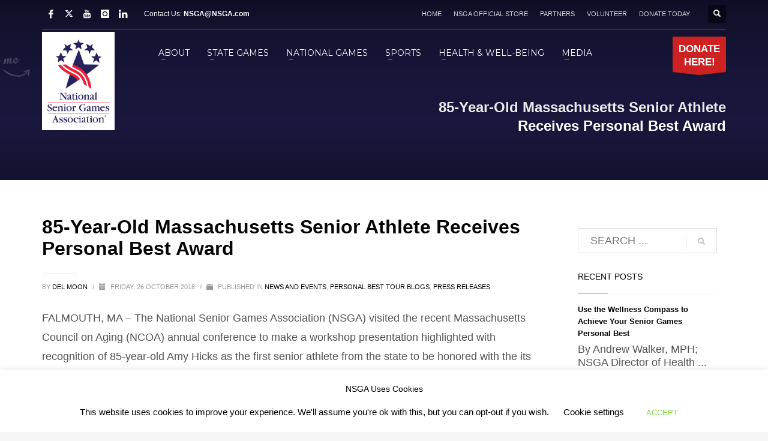

--- FILE ---
content_type: text/html; charset=UTF-8
request_url: https://nsga.com/85-year-old-massachusetts-senior-athlete-receives-personal-best-award/
body_size: 33188
content:
<!DOCTYPE html>
<html lang="en-US">
<head>
<meta charset="UTF-8"/>
<meta name="twitter:widgets:csp" content="on"/>
<link rel="profile" href="https://gmpg.org/xfn/11"/>
<link rel="pingback" href="https://nsga.com/xmlrpc.php"/>

<title>85-Year-Old Massachusetts Senior Athlete Receives Personal Best Award &#8211; National Senior Games Association</title>
<meta name='robots' content='max-image-preview:large' />

            <script data-no-defer="1" data-ezscrex="false" data-cfasync="false" data-pagespeed-no-defer data-cookieconsent="ignore">
                var ctPublicFunctions = {"_ajax_nonce":"ecec52d1db","_rest_nonce":"d79b86b139","_ajax_url":"\/wp-admin\/admin-ajax.php","_rest_url":"https:\/\/nsga.com\/wp-json\/","data__cookies_type":"native","data__ajax_type":"rest","data__bot_detector_enabled":"0","data__frontend_data_log_enabled":1,"cookiePrefix":"","wprocket_detected":false,"host_url":"nsga.com","text__ee_click_to_select":"Click to select the whole data","text__ee_original_email":"The complete one is","text__ee_got_it":"Got it","text__ee_blocked":"Blocked","text__ee_cannot_connect":"Cannot connect","text__ee_cannot_decode":"Can not decode email. Unknown reason","text__ee_email_decoder":"CleanTalk email decoder","text__ee_wait_for_decoding":"The magic is on the way!","text__ee_decoding_process":"Please wait a few seconds while we decode the contact data."}
            </script>
        
            <script data-no-defer="1" data-ezscrex="false" data-cfasync="false" data-pagespeed-no-defer data-cookieconsent="ignore">
                var ctPublic = {"_ajax_nonce":"ecec52d1db","settings__forms__check_internal":"0","settings__forms__check_external":"1","settings__forms__force_protection":"0","settings__forms__search_test":"1","settings__forms__wc_add_to_cart":"0","settings__data__bot_detector_enabled":"0","settings__sfw__anti_crawler":0,"blog_home":"https:\/\/nsga.com\/","pixel__setting":"0","pixel__enabled":false,"pixel__url":null,"data__email_check_before_post":"1","data__email_check_exist_post":"0","data__cookies_type":"native","data__key_is_ok":true,"data__visible_fields_required":true,"wl_brandname":"Anti-Spam by CleanTalk","wl_brandname_short":"CleanTalk","ct_checkjs_key":"6f5a4be068891a75ada3af73447db5dd97dc34d924eb285d58c30d25fab96910","emailEncoderPassKey":"60d00ea64cb73aed7af0cf2743501dee","bot_detector_forms_excluded":"W10=","advancedCacheExists":true,"varnishCacheExists":false,"wc_ajax_add_to_cart":true,"theRealPerson":{"phrases":{"trpHeading":"The Real Person Badge!","trpContent1":"The commenter acts as a real person and verified as not a bot.","trpContent2":" Anti-Spam by CleanTalk","trpContentLearnMore":"Learn more"},"trpContentLink":"https:\/\/cleantalk.org\/help\/the-real-person?utm_id=&amp;utm_term=&amp;utm_source=admin_side&amp;utm_medium=trp_badge&amp;utm_content=trp_badge_link_click&amp;utm_campaign=apbct_links","imgPersonUrl":"https:\/\/nsga.com\/wp-content\/plugins\/cleantalk-spam-protect\/css\/images\/real_user.svg","imgShieldUrl":"https:\/\/nsga.com\/wp-content\/plugins\/cleantalk-spam-protect\/css\/images\/shield.svg"}}
            </script>
        <link rel='dns-prefetch' href='//www.googletagmanager.com' />
<link rel='dns-prefetch' href='//fonts.googleapis.com' />
<link rel="alternate" type="application/rss+xml" title="National Senior Games Association &raquo; Feed" href="https://nsga.com/feed/" />
<link rel="alternate" type="application/rss+xml" title="National Senior Games Association &raquo; Comments Feed" href="https://nsga.com/comments/feed/" />
<link rel="alternate" title="oEmbed (JSON)" type="application/json+oembed" href="https://nsga.com/wp-json/oembed/1.0/embed?url=https%3A%2F%2Fnsga.com%2F85-year-old-massachusetts-senior-athlete-receives-personal-best-award%2F" />
<link rel="alternate" title="oEmbed (XML)" type="text/xml+oembed" href="https://nsga.com/wp-json/oembed/1.0/embed?url=https%3A%2F%2Fnsga.com%2F85-year-old-massachusetts-senior-athlete-receives-personal-best-award%2F&#038;format=xml" />
<style id='wp-img-auto-sizes-contain-inline-css' type='text/css'>
img:is([sizes=auto i],[sizes^="auto," i]){contain-intrinsic-size:3000px 1500px}
/*# sourceURL=wp-img-auto-sizes-contain-inline-css */
</style>
<link rel='stylesheet' id='twb-open-sans-css' href='https://fonts.googleapis.com/css?family=Open+Sans%3A300%2C400%2C500%2C600%2C700%2C800&#038;display=swap&#038;ver=6.9' type='text/css' media='all' />
<link rel='stylesheet' id='twbbwg-global-css' href='https://nsga.com/wp-content/plugins/photo-gallery/booster/assets/css/global.css?ver=1.0.0' type='text/css' media='all' />
<link rel='stylesheet' id='pt-cv-public-style-css' href='https://nsga.com/wp-content/plugins/content-views-query-and-display-post-page/public/assets/css/cv.css?ver=4.2.1' type='text/css' media='all' />
<link rel='stylesheet' id='pt-cv-public-pro-style-css' href='https://nsga.com/wp-content/plugins/pt-content-views-pro/public/assets/css/cvpro.min.css?ver=7.2.2' type='text/css' media='all' />
<link rel='stylesheet' id='zn_all_g_fonts-css' href='//fonts.googleapis.com/css?family=Montserrat%3Aregular%2C700%7COpen+Sans%3A300%2Cregular%2C600%2C700%2C800&#038;ver=6.9' type='text/css' media='all' />
<style id='wp-emoji-styles-inline-css' type='text/css'>

	img.wp-smiley, img.emoji {
		display: inline !important;
		border: none !important;
		box-shadow: none !important;
		height: 1em !important;
		width: 1em !important;
		margin: 0 0.07em !important;
		vertical-align: -0.1em !important;
		background: none !important;
		padding: 0 !important;
	}
/*# sourceURL=wp-emoji-styles-inline-css */
</style>
<style id='wp-block-library-inline-css' type='text/css'>
:root{--wp-block-synced-color:#7a00df;--wp-block-synced-color--rgb:122,0,223;--wp-bound-block-color:var(--wp-block-synced-color);--wp-editor-canvas-background:#ddd;--wp-admin-theme-color:#007cba;--wp-admin-theme-color--rgb:0,124,186;--wp-admin-theme-color-darker-10:#006ba1;--wp-admin-theme-color-darker-10--rgb:0,107,160.5;--wp-admin-theme-color-darker-20:#005a87;--wp-admin-theme-color-darker-20--rgb:0,90,135;--wp-admin-border-width-focus:2px}@media (min-resolution:192dpi){:root{--wp-admin-border-width-focus:1.5px}}.wp-element-button{cursor:pointer}:root .has-very-light-gray-background-color{background-color:#eee}:root .has-very-dark-gray-background-color{background-color:#313131}:root .has-very-light-gray-color{color:#eee}:root .has-very-dark-gray-color{color:#313131}:root .has-vivid-green-cyan-to-vivid-cyan-blue-gradient-background{background:linear-gradient(135deg,#00d084,#0693e3)}:root .has-purple-crush-gradient-background{background:linear-gradient(135deg,#34e2e4,#4721fb 50%,#ab1dfe)}:root .has-hazy-dawn-gradient-background{background:linear-gradient(135deg,#faaca8,#dad0ec)}:root .has-subdued-olive-gradient-background{background:linear-gradient(135deg,#fafae1,#67a671)}:root .has-atomic-cream-gradient-background{background:linear-gradient(135deg,#fdd79a,#004a59)}:root .has-nightshade-gradient-background{background:linear-gradient(135deg,#330968,#31cdcf)}:root .has-midnight-gradient-background{background:linear-gradient(135deg,#020381,#2874fc)}:root{--wp--preset--font-size--normal:16px;--wp--preset--font-size--huge:42px}.has-regular-font-size{font-size:1em}.has-larger-font-size{font-size:2.625em}.has-normal-font-size{font-size:var(--wp--preset--font-size--normal)}.has-huge-font-size{font-size:var(--wp--preset--font-size--huge)}.has-text-align-center{text-align:center}.has-text-align-left{text-align:left}.has-text-align-right{text-align:right}.has-fit-text{white-space:nowrap!important}#end-resizable-editor-section{display:none}.aligncenter{clear:both}.items-justified-left{justify-content:flex-start}.items-justified-center{justify-content:center}.items-justified-right{justify-content:flex-end}.items-justified-space-between{justify-content:space-between}.screen-reader-text{border:0;clip-path:inset(50%);height:1px;margin:-1px;overflow:hidden;padding:0;position:absolute;width:1px;word-wrap:normal!important}.screen-reader-text:focus{background-color:#ddd;clip-path:none;color:#444;display:block;font-size:1em;height:auto;left:5px;line-height:normal;padding:15px 23px 14px;text-decoration:none;top:5px;width:auto;z-index:100000}html :where(.has-border-color){border-style:solid}html :where([style*=border-top-color]){border-top-style:solid}html :where([style*=border-right-color]){border-right-style:solid}html :where([style*=border-bottom-color]){border-bottom-style:solid}html :where([style*=border-left-color]){border-left-style:solid}html :where([style*=border-width]){border-style:solid}html :where([style*=border-top-width]){border-top-style:solid}html :where([style*=border-right-width]){border-right-style:solid}html :where([style*=border-bottom-width]){border-bottom-style:solid}html :where([style*=border-left-width]){border-left-style:solid}html :where(img[class*=wp-image-]){height:auto;max-width:100%}:where(figure){margin:0 0 1em}html :where(.is-position-sticky){--wp-admin--admin-bar--position-offset:var(--wp-admin--admin-bar--height,0px)}@media screen and (max-width:600px){html :where(.is-position-sticky){--wp-admin--admin-bar--position-offset:0px}}

/*# sourceURL=wp-block-library-inline-css */
</style><style id='wp-block-image-inline-css' type='text/css'>
.wp-block-image>a,.wp-block-image>figure>a{display:inline-block}.wp-block-image img{box-sizing:border-box;height:auto;max-width:100%;vertical-align:bottom}@media not (prefers-reduced-motion){.wp-block-image img.hide{visibility:hidden}.wp-block-image img.show{animation:show-content-image .4s}}.wp-block-image[style*=border-radius] img,.wp-block-image[style*=border-radius]>a{border-radius:inherit}.wp-block-image.has-custom-border img{box-sizing:border-box}.wp-block-image.aligncenter{text-align:center}.wp-block-image.alignfull>a,.wp-block-image.alignwide>a{width:100%}.wp-block-image.alignfull img,.wp-block-image.alignwide img{height:auto;width:100%}.wp-block-image .aligncenter,.wp-block-image .alignleft,.wp-block-image .alignright,.wp-block-image.aligncenter,.wp-block-image.alignleft,.wp-block-image.alignright{display:table}.wp-block-image .aligncenter>figcaption,.wp-block-image .alignleft>figcaption,.wp-block-image .alignright>figcaption,.wp-block-image.aligncenter>figcaption,.wp-block-image.alignleft>figcaption,.wp-block-image.alignright>figcaption{caption-side:bottom;display:table-caption}.wp-block-image .alignleft{float:left;margin:.5em 1em .5em 0}.wp-block-image .alignright{float:right;margin:.5em 0 .5em 1em}.wp-block-image .aligncenter{margin-left:auto;margin-right:auto}.wp-block-image :where(figcaption){margin-bottom:1em;margin-top:.5em}.wp-block-image.is-style-circle-mask img{border-radius:9999px}@supports ((-webkit-mask-image:none) or (mask-image:none)) or (-webkit-mask-image:none){.wp-block-image.is-style-circle-mask img{border-radius:0;-webkit-mask-image:url('data:image/svg+xml;utf8,<svg viewBox="0 0 100 100" xmlns="http://www.w3.org/2000/svg"><circle cx="50" cy="50" r="50"/></svg>');mask-image:url('data:image/svg+xml;utf8,<svg viewBox="0 0 100 100" xmlns="http://www.w3.org/2000/svg"><circle cx="50" cy="50" r="50"/></svg>');mask-mode:alpha;-webkit-mask-position:center;mask-position:center;-webkit-mask-repeat:no-repeat;mask-repeat:no-repeat;-webkit-mask-size:contain;mask-size:contain}}:root :where(.wp-block-image.is-style-rounded img,.wp-block-image .is-style-rounded img){border-radius:9999px}.wp-block-image figure{margin:0}.wp-lightbox-container{display:flex;flex-direction:column;position:relative}.wp-lightbox-container img{cursor:zoom-in}.wp-lightbox-container img:hover+button{opacity:1}.wp-lightbox-container button{align-items:center;backdrop-filter:blur(16px) saturate(180%);background-color:#5a5a5a40;border:none;border-radius:4px;cursor:zoom-in;display:flex;height:20px;justify-content:center;opacity:0;padding:0;position:absolute;right:16px;text-align:center;top:16px;width:20px;z-index:100}@media not (prefers-reduced-motion){.wp-lightbox-container button{transition:opacity .2s ease}}.wp-lightbox-container button:focus-visible{outline:3px auto #5a5a5a40;outline:3px auto -webkit-focus-ring-color;outline-offset:3px}.wp-lightbox-container button:hover{cursor:pointer;opacity:1}.wp-lightbox-container button:focus{opacity:1}.wp-lightbox-container button:focus,.wp-lightbox-container button:hover,.wp-lightbox-container button:not(:hover):not(:active):not(.has-background){background-color:#5a5a5a40;border:none}.wp-lightbox-overlay{box-sizing:border-box;cursor:zoom-out;height:100vh;left:0;overflow:hidden;position:fixed;top:0;visibility:hidden;width:100%;z-index:100000}.wp-lightbox-overlay .close-button{align-items:center;cursor:pointer;display:flex;justify-content:center;min-height:40px;min-width:40px;padding:0;position:absolute;right:calc(env(safe-area-inset-right) + 16px);top:calc(env(safe-area-inset-top) + 16px);z-index:5000000}.wp-lightbox-overlay .close-button:focus,.wp-lightbox-overlay .close-button:hover,.wp-lightbox-overlay .close-button:not(:hover):not(:active):not(.has-background){background:none;border:none}.wp-lightbox-overlay .lightbox-image-container{height:var(--wp--lightbox-container-height);left:50%;overflow:hidden;position:absolute;top:50%;transform:translate(-50%,-50%);transform-origin:top left;width:var(--wp--lightbox-container-width);z-index:9999999999}.wp-lightbox-overlay .wp-block-image{align-items:center;box-sizing:border-box;display:flex;height:100%;justify-content:center;margin:0;position:relative;transform-origin:0 0;width:100%;z-index:3000000}.wp-lightbox-overlay .wp-block-image img{height:var(--wp--lightbox-image-height);min-height:var(--wp--lightbox-image-height);min-width:var(--wp--lightbox-image-width);width:var(--wp--lightbox-image-width)}.wp-lightbox-overlay .wp-block-image figcaption{display:none}.wp-lightbox-overlay button{background:none;border:none}.wp-lightbox-overlay .scrim{background-color:#fff;height:100%;opacity:.9;position:absolute;width:100%;z-index:2000000}.wp-lightbox-overlay.active{visibility:visible}@media not (prefers-reduced-motion){.wp-lightbox-overlay.active{animation:turn-on-visibility .25s both}.wp-lightbox-overlay.active img{animation:turn-on-visibility .35s both}.wp-lightbox-overlay.show-closing-animation:not(.active){animation:turn-off-visibility .35s both}.wp-lightbox-overlay.show-closing-animation:not(.active) img{animation:turn-off-visibility .25s both}.wp-lightbox-overlay.zoom.active{animation:none;opacity:1;visibility:visible}.wp-lightbox-overlay.zoom.active .lightbox-image-container{animation:lightbox-zoom-in .4s}.wp-lightbox-overlay.zoom.active .lightbox-image-container img{animation:none}.wp-lightbox-overlay.zoom.active .scrim{animation:turn-on-visibility .4s forwards}.wp-lightbox-overlay.zoom.show-closing-animation:not(.active){animation:none}.wp-lightbox-overlay.zoom.show-closing-animation:not(.active) .lightbox-image-container{animation:lightbox-zoom-out .4s}.wp-lightbox-overlay.zoom.show-closing-animation:not(.active) .lightbox-image-container img{animation:none}.wp-lightbox-overlay.zoom.show-closing-animation:not(.active) .scrim{animation:turn-off-visibility .4s forwards}}@keyframes show-content-image{0%{visibility:hidden}99%{visibility:hidden}to{visibility:visible}}@keyframes turn-on-visibility{0%{opacity:0}to{opacity:1}}@keyframes turn-off-visibility{0%{opacity:1;visibility:visible}99%{opacity:0;visibility:visible}to{opacity:0;visibility:hidden}}@keyframes lightbox-zoom-in{0%{transform:translate(calc((-100vw + var(--wp--lightbox-scrollbar-width))/2 + var(--wp--lightbox-initial-left-position)),calc(-50vh + var(--wp--lightbox-initial-top-position))) scale(var(--wp--lightbox-scale))}to{transform:translate(-50%,-50%) scale(1)}}@keyframes lightbox-zoom-out{0%{transform:translate(-50%,-50%) scale(1);visibility:visible}99%{visibility:visible}to{transform:translate(calc((-100vw + var(--wp--lightbox-scrollbar-width))/2 + var(--wp--lightbox-initial-left-position)),calc(-50vh + var(--wp--lightbox-initial-top-position))) scale(var(--wp--lightbox-scale));visibility:hidden}}
/*# sourceURL=https://nsga.com/wp-includes/blocks/image/style.min.css */
</style>
<style id='global-styles-inline-css' type='text/css'>
:root{--wp--preset--aspect-ratio--square: 1;--wp--preset--aspect-ratio--4-3: 4/3;--wp--preset--aspect-ratio--3-4: 3/4;--wp--preset--aspect-ratio--3-2: 3/2;--wp--preset--aspect-ratio--2-3: 2/3;--wp--preset--aspect-ratio--16-9: 16/9;--wp--preset--aspect-ratio--9-16: 9/16;--wp--preset--color--black: #000000;--wp--preset--color--cyan-bluish-gray: #abb8c3;--wp--preset--color--white: #ffffff;--wp--preset--color--pale-pink: #f78da7;--wp--preset--color--vivid-red: #cf2e2e;--wp--preset--color--luminous-vivid-orange: #ff6900;--wp--preset--color--luminous-vivid-amber: #fcb900;--wp--preset--color--light-green-cyan: #7bdcb5;--wp--preset--color--vivid-green-cyan: #00d084;--wp--preset--color--pale-cyan-blue: #8ed1fc;--wp--preset--color--vivid-cyan-blue: #0693e3;--wp--preset--color--vivid-purple: #9b51e0;--wp--preset--gradient--vivid-cyan-blue-to-vivid-purple: linear-gradient(135deg,rgb(6,147,227) 0%,rgb(155,81,224) 100%);--wp--preset--gradient--light-green-cyan-to-vivid-green-cyan: linear-gradient(135deg,rgb(122,220,180) 0%,rgb(0,208,130) 100%);--wp--preset--gradient--luminous-vivid-amber-to-luminous-vivid-orange: linear-gradient(135deg,rgb(252,185,0) 0%,rgb(255,105,0) 100%);--wp--preset--gradient--luminous-vivid-orange-to-vivid-red: linear-gradient(135deg,rgb(255,105,0) 0%,rgb(207,46,46) 100%);--wp--preset--gradient--very-light-gray-to-cyan-bluish-gray: linear-gradient(135deg,rgb(238,238,238) 0%,rgb(169,184,195) 100%);--wp--preset--gradient--cool-to-warm-spectrum: linear-gradient(135deg,rgb(74,234,220) 0%,rgb(151,120,209) 20%,rgb(207,42,186) 40%,rgb(238,44,130) 60%,rgb(251,105,98) 80%,rgb(254,248,76) 100%);--wp--preset--gradient--blush-light-purple: linear-gradient(135deg,rgb(255,206,236) 0%,rgb(152,150,240) 100%);--wp--preset--gradient--blush-bordeaux: linear-gradient(135deg,rgb(254,205,165) 0%,rgb(254,45,45) 50%,rgb(107,0,62) 100%);--wp--preset--gradient--luminous-dusk: linear-gradient(135deg,rgb(255,203,112) 0%,rgb(199,81,192) 50%,rgb(65,88,208) 100%);--wp--preset--gradient--pale-ocean: linear-gradient(135deg,rgb(255,245,203) 0%,rgb(182,227,212) 50%,rgb(51,167,181) 100%);--wp--preset--gradient--electric-grass: linear-gradient(135deg,rgb(202,248,128) 0%,rgb(113,206,126) 100%);--wp--preset--gradient--midnight: linear-gradient(135deg,rgb(2,3,129) 0%,rgb(40,116,252) 100%);--wp--preset--font-size--small: 13px;--wp--preset--font-size--medium: 20px;--wp--preset--font-size--large: 36px;--wp--preset--font-size--x-large: 42px;--wp--preset--spacing--20: 0.44rem;--wp--preset--spacing--30: 0.67rem;--wp--preset--spacing--40: 1rem;--wp--preset--spacing--50: 1.5rem;--wp--preset--spacing--60: 2.25rem;--wp--preset--spacing--70: 3.38rem;--wp--preset--spacing--80: 5.06rem;--wp--preset--shadow--natural: 6px 6px 9px rgba(0, 0, 0, 0.2);--wp--preset--shadow--deep: 12px 12px 50px rgba(0, 0, 0, 0.4);--wp--preset--shadow--sharp: 6px 6px 0px rgba(0, 0, 0, 0.2);--wp--preset--shadow--outlined: 6px 6px 0px -3px rgb(255, 255, 255), 6px 6px rgb(0, 0, 0);--wp--preset--shadow--crisp: 6px 6px 0px rgb(0, 0, 0);}:where(.is-layout-flex){gap: 0.5em;}:where(.is-layout-grid){gap: 0.5em;}body .is-layout-flex{display: flex;}.is-layout-flex{flex-wrap: wrap;align-items: center;}.is-layout-flex > :is(*, div){margin: 0;}body .is-layout-grid{display: grid;}.is-layout-grid > :is(*, div){margin: 0;}:where(.wp-block-columns.is-layout-flex){gap: 2em;}:where(.wp-block-columns.is-layout-grid){gap: 2em;}:where(.wp-block-post-template.is-layout-flex){gap: 1.25em;}:where(.wp-block-post-template.is-layout-grid){gap: 1.25em;}.has-black-color{color: var(--wp--preset--color--black) !important;}.has-cyan-bluish-gray-color{color: var(--wp--preset--color--cyan-bluish-gray) !important;}.has-white-color{color: var(--wp--preset--color--white) !important;}.has-pale-pink-color{color: var(--wp--preset--color--pale-pink) !important;}.has-vivid-red-color{color: var(--wp--preset--color--vivid-red) !important;}.has-luminous-vivid-orange-color{color: var(--wp--preset--color--luminous-vivid-orange) !important;}.has-luminous-vivid-amber-color{color: var(--wp--preset--color--luminous-vivid-amber) !important;}.has-light-green-cyan-color{color: var(--wp--preset--color--light-green-cyan) !important;}.has-vivid-green-cyan-color{color: var(--wp--preset--color--vivid-green-cyan) !important;}.has-pale-cyan-blue-color{color: var(--wp--preset--color--pale-cyan-blue) !important;}.has-vivid-cyan-blue-color{color: var(--wp--preset--color--vivid-cyan-blue) !important;}.has-vivid-purple-color{color: var(--wp--preset--color--vivid-purple) !important;}.has-black-background-color{background-color: var(--wp--preset--color--black) !important;}.has-cyan-bluish-gray-background-color{background-color: var(--wp--preset--color--cyan-bluish-gray) !important;}.has-white-background-color{background-color: var(--wp--preset--color--white) !important;}.has-pale-pink-background-color{background-color: var(--wp--preset--color--pale-pink) !important;}.has-vivid-red-background-color{background-color: var(--wp--preset--color--vivid-red) !important;}.has-luminous-vivid-orange-background-color{background-color: var(--wp--preset--color--luminous-vivid-orange) !important;}.has-luminous-vivid-amber-background-color{background-color: var(--wp--preset--color--luminous-vivid-amber) !important;}.has-light-green-cyan-background-color{background-color: var(--wp--preset--color--light-green-cyan) !important;}.has-vivid-green-cyan-background-color{background-color: var(--wp--preset--color--vivid-green-cyan) !important;}.has-pale-cyan-blue-background-color{background-color: var(--wp--preset--color--pale-cyan-blue) !important;}.has-vivid-cyan-blue-background-color{background-color: var(--wp--preset--color--vivid-cyan-blue) !important;}.has-vivid-purple-background-color{background-color: var(--wp--preset--color--vivid-purple) !important;}.has-black-border-color{border-color: var(--wp--preset--color--black) !important;}.has-cyan-bluish-gray-border-color{border-color: var(--wp--preset--color--cyan-bluish-gray) !important;}.has-white-border-color{border-color: var(--wp--preset--color--white) !important;}.has-pale-pink-border-color{border-color: var(--wp--preset--color--pale-pink) !important;}.has-vivid-red-border-color{border-color: var(--wp--preset--color--vivid-red) !important;}.has-luminous-vivid-orange-border-color{border-color: var(--wp--preset--color--luminous-vivid-orange) !important;}.has-luminous-vivid-amber-border-color{border-color: var(--wp--preset--color--luminous-vivid-amber) !important;}.has-light-green-cyan-border-color{border-color: var(--wp--preset--color--light-green-cyan) !important;}.has-vivid-green-cyan-border-color{border-color: var(--wp--preset--color--vivid-green-cyan) !important;}.has-pale-cyan-blue-border-color{border-color: var(--wp--preset--color--pale-cyan-blue) !important;}.has-vivid-cyan-blue-border-color{border-color: var(--wp--preset--color--vivid-cyan-blue) !important;}.has-vivid-purple-border-color{border-color: var(--wp--preset--color--vivid-purple) !important;}.has-vivid-cyan-blue-to-vivid-purple-gradient-background{background: var(--wp--preset--gradient--vivid-cyan-blue-to-vivid-purple) !important;}.has-light-green-cyan-to-vivid-green-cyan-gradient-background{background: var(--wp--preset--gradient--light-green-cyan-to-vivid-green-cyan) !important;}.has-luminous-vivid-amber-to-luminous-vivid-orange-gradient-background{background: var(--wp--preset--gradient--luminous-vivid-amber-to-luminous-vivid-orange) !important;}.has-luminous-vivid-orange-to-vivid-red-gradient-background{background: var(--wp--preset--gradient--luminous-vivid-orange-to-vivid-red) !important;}.has-very-light-gray-to-cyan-bluish-gray-gradient-background{background: var(--wp--preset--gradient--very-light-gray-to-cyan-bluish-gray) !important;}.has-cool-to-warm-spectrum-gradient-background{background: var(--wp--preset--gradient--cool-to-warm-spectrum) !important;}.has-blush-light-purple-gradient-background{background: var(--wp--preset--gradient--blush-light-purple) !important;}.has-blush-bordeaux-gradient-background{background: var(--wp--preset--gradient--blush-bordeaux) !important;}.has-luminous-dusk-gradient-background{background: var(--wp--preset--gradient--luminous-dusk) !important;}.has-pale-ocean-gradient-background{background: var(--wp--preset--gradient--pale-ocean) !important;}.has-electric-grass-gradient-background{background: var(--wp--preset--gradient--electric-grass) !important;}.has-midnight-gradient-background{background: var(--wp--preset--gradient--midnight) !important;}.has-small-font-size{font-size: var(--wp--preset--font-size--small) !important;}.has-medium-font-size{font-size: var(--wp--preset--font-size--medium) !important;}.has-large-font-size{font-size: var(--wp--preset--font-size--large) !important;}.has-x-large-font-size{font-size: var(--wp--preset--font-size--x-large) !important;}
/*# sourceURL=global-styles-inline-css */
</style>

<style id='classic-theme-styles-inline-css' type='text/css'>
/*! This file is auto-generated */
.wp-block-button__link{color:#fff;background-color:#32373c;border-radius:9999px;box-shadow:none;text-decoration:none;padding:calc(.667em + 2px) calc(1.333em + 2px);font-size:1.125em}.wp-block-file__button{background:#32373c;color:#fff;text-decoration:none}
/*# sourceURL=/wp-includes/css/classic-themes.min.css */
</style>
<link rel='stylesheet' id='cleantalk-public-css-css' href='https://nsga.com/wp-content/plugins/cleantalk-spam-protect/css/cleantalk-public.min.css?ver=6.71_1769188662' type='text/css' media='all' />
<link rel='stylesheet' id='cleantalk-email-decoder-css-css' href='https://nsga.com/wp-content/plugins/cleantalk-spam-protect/css/cleantalk-email-decoder.min.css?ver=6.71_1769188662' type='text/css' media='all' />
<link rel='stylesheet' id='cleantalk-trp-css-css' href='https://nsga.com/wp-content/plugins/cleantalk-spam-protect/css/cleantalk-trp.min.css?ver=6.71_1769188662' type='text/css' media='all' />
<link rel='stylesheet' id='cookie-law-info-css' href='https://nsga.com/wp-content/plugins/cookie-law-info/legacy/public/css/cookie-law-info-public.css?ver=3.3.9.1' type='text/css' media='all' />
<link rel='stylesheet' id='cookie-law-info-gdpr-css' href='https://nsga.com/wp-content/plugins/cookie-law-info/legacy/public/css/cookie-law-info-gdpr.css?ver=3.3.9.1' type='text/css' media='all' />
<link rel='stylesheet' id='bwg_fonts-css' href='https://nsga.com/wp-content/plugins/photo-gallery/css/bwg-fonts/fonts.css?ver=0.0.1' type='text/css' media='all' />
<link rel='stylesheet' id='sumoselect-css' href='https://nsga.com/wp-content/plugins/photo-gallery/css/sumoselect.min.css?ver=3.4.6' type='text/css' media='all' />
<link rel='stylesheet' id='mCustomScrollbar-css' href='https://nsga.com/wp-content/plugins/photo-gallery/css/jquery.mCustomScrollbar.min.css?ver=3.1.5' type='text/css' media='all' />
<link rel='stylesheet' id='bwg_googlefonts-css' href='https://fonts.googleapis.com/css?family=Ubuntu&#038;subset=greek,latin,greek-ext,vietnamese,cyrillic-ext,latin-ext,cyrillic' type='text/css' media='all' />
<link rel='stylesheet' id='bwg_frontend-css' href='https://nsga.com/wp-content/plugins/photo-gallery/css/styles.min.css?ver=1.8.37' type='text/css' media='all' />
<link rel='stylesheet' id='wpos-slick-style-css' href='https://nsga.com/wp-content/plugins/post-category-image-with-grid-and-slider/assets/css/slick.css?ver=1.5.3' type='text/css' media='all' />
<link rel='stylesheet' id='pciwgas-publlic-style-css' href='https://nsga.com/wp-content/plugins/post-category-image-with-grid-and-slider/assets/css/pciwgas-public.css?ver=1.5.3' type='text/css' media='all' />
<link rel='stylesheet' id='wpsm_team_b-font-awesome-front-css' href='https://nsga.com/wp-content/plugins/team-builder/assets/css/font-awesome/css/font-awesome.min.css?ver=6.9' type='text/css' media='all' />
<link rel='stylesheet' id='wpsm_team_b_bootstrap-front-css' href='https://nsga.com/wp-content/plugins/team-builder/assets/css/bootstrap-front.css?ver=6.9' type='text/css' media='all' />
<link rel='stylesheet' id='wpsm_team_b_team-css' href='https://nsga.com/wp-content/plugins/team-builder/assets/css/team.css?ver=6.9' type='text/css' media='all' />
<link rel='stylesheet' id='wpsm_team_b_owl_carousel_min_css-css' href='https://nsga.com/wp-content/plugins/team-builder/assets/css/owl.carousel.min.css?ver=6.9' type='text/css' media='all' />
<link rel='stylesheet' id='hg-mailchimp-styles-css' href='https://nsga.com/wp-content/themes/kallyas/framework/hogash-mailchimp/assets/css/hg-mailchimp.css?ver=1.0.0' type='text/css' media='all' />
<link rel='stylesheet' id='kallyas-styles-css' href='https://nsga.com/wp-content/themes/kallyas/style.css?ver=4.24.0' type='text/css' media='all' />
<link rel='stylesheet' id='th-bootstrap-styles-css' href='https://nsga.com/wp-content/themes/kallyas/css/bootstrap.min.css?ver=4.24.0' type='text/css' media='all' />
<link rel='stylesheet' id='th-theme-template-styles-css' href='https://nsga.com/wp-content/themes/kallyas/css/template.min.css?ver=4.24.0' type='text/css' media='all' />
<link rel='stylesheet' id='wpforo-widgets-css' href='https://nsga.com/wp-content/plugins/wpforo/themes/2022/widgets.css?ver=2.4.13' type='text/css' media='all' />
<link rel='stylesheet' id='recent-posts-widget-with-thumbnails-public-style-css' href='https://nsga.com/wp-content/plugins/recent-posts-widget-with-thumbnails/public.css?ver=7.1.1' type='text/css' media='all' />
<link rel='stylesheet' id='tablepress-default-css' href='https://nsga.com/wp-content/plugins/tablepress/css/build/default.css?ver=3.2.6' type='text/css' media='all' />
<link rel='stylesheet' id='zion-frontend-css' href='https://nsga.com/wp-content/themes/kallyas/framework/zion-builder/assets/css/znb_frontend.css?ver=1.3.0' type='text/css' media='all' />
<link rel='stylesheet' id='1899-layout.css-css' href='https://nsga.com/wp-content/uploads/zion-builder/cache/1899-layout.css?ver=19299ef454db30ae7a6dfa6a054fc098' type='text/css' media='all' />
<link rel='stylesheet' id='th-theme-print-stylesheet-css' href='https://nsga.com/wp-content/themes/kallyas/css/print.css?ver=4.24.0' type='text/css' media='print' />
<link rel='stylesheet' id='th-theme-options-styles-css' href='//nsga.com/wp-content/uploads/zn_dynamic.css?ver=1768451200' type='text/css' media='all' />
<link rel='stylesheet' id='wpforo-dynamic-style-css' href='https://nsga.com/wp-content/uploads/wpforo/assets/colors.css?ver=2.4.13.a5584ad99baa1460b6084468f1b02934' type='text/css' media='all' />
<link rel='stylesheet' id='myStyleSheets-css' href='https://nsga.com/wp-content/plugins/wp-latest-posts/css/wplp_front.css?ver=5.0.11' type='text/css' media='all' />
<script type="text/javascript" src="https://nsga.com/wp-includes/js/jquery/jquery.min.js?ver=3.7.1" id="jquery-core-js"></script>
<script type="text/javascript" src="https://nsga.com/wp-includes/js/jquery/jquery-migrate.min.js?ver=3.4.1" id="jquery-migrate-js"></script>
<script type="text/javascript" src="https://nsga.com/wp-content/plugins/photo-gallery/booster/assets/js/circle-progress.js?ver=1.2.2" id="twbbwg-circle-js"></script>
<script type="text/javascript" id="twbbwg-global-js-extra">
/* <![CDATA[ */
var twb = {"nonce":"1418888997","ajax_url":"https://nsga.com/wp-admin/admin-ajax.php","plugin_url":"https://nsga.com/wp-content/plugins/photo-gallery/booster","href":"https://nsga.com/wp-admin/admin.php?page=twbbwg_photo-gallery"};
var twb = {"nonce":"1418888997","ajax_url":"https://nsga.com/wp-admin/admin-ajax.php","plugin_url":"https://nsga.com/wp-content/plugins/photo-gallery/booster","href":"https://nsga.com/wp-admin/admin.php?page=twbbwg_photo-gallery"};
//# sourceURL=twbbwg-global-js-extra
/* ]]> */
</script>
<script type="text/javascript" src="https://nsga.com/wp-content/plugins/photo-gallery/booster/assets/js/global.js?ver=1.0.0" id="twbbwg-global-js"></script>
<script type="text/javascript" src="https://nsga.com/wp-content/plugins/cleantalk-spam-protect/js/apbct-public-bundle_ext-protection_gathering.min.js?ver=6.71_1769188663" id="apbct-public-bundle_ext-protection_gathering.min-js-js"></script>
<script type="text/javascript" id="cookie-law-info-js-extra">
/* <![CDATA[ */
var Cli_Data = {"nn_cookie_ids":[],"cookielist":[],"non_necessary_cookies":[],"ccpaEnabled":"","ccpaRegionBased":"","ccpaBarEnabled":"","strictlyEnabled":["necessary","obligatoire"],"ccpaType":"gdpr","js_blocking":"","custom_integration":"","triggerDomRefresh":"","secure_cookies":""};
var cli_cookiebar_settings = {"animate_speed_hide":"500","animate_speed_show":"500","background":"#FFF","border":"#b1a6a6c2","border_on":"","button_1_button_colour":"#ffffff","button_1_button_hover":"#cccccc","button_1_link_colour":"#81d742","button_1_as_button":"1","button_1_new_win":"","button_2_button_colour":"#333","button_2_button_hover":"#292929","button_2_link_colour":"#444","button_2_as_button":"","button_2_hidebar":"","button_3_button_colour":"#ffffff","button_3_button_hover":"#cccccc","button_3_link_colour":"#dd3333","button_3_as_button":"1","button_3_new_win":"","button_4_button_colour":"#000","button_4_button_hover":"#000000","button_4_link_colour":"#000000","button_4_as_button":"","button_7_button_colour":"#61a229","button_7_button_hover":"#4e8221","button_7_link_colour":"#fff","button_7_as_button":"1","button_7_new_win":"","font_family":"Tahoma, Geneva, sans-serif","header_fix":"","notify_animate_hide":"1","notify_animate_show":"","notify_div_id":"#cookie-law-info-bar","notify_position_horizontal":"right","notify_position_vertical":"bottom","scroll_close":"1","scroll_close_reload":"","accept_close_reload":"","reject_close_reload":"1","showagain_tab":"1","showagain_background":"#fff","showagain_border":"#000","showagain_div_id":"#cookie-law-info-again","showagain_x_position":"100px","text":"#000","show_once_yn":"1","show_once":"30000","logging_on":"","as_popup":"","popup_overlay":"1","bar_heading_text":"NSGA Uses Cookies","cookie_bar_as":"banner","popup_showagain_position":"bottom-right","widget_position":"left"};
var log_object = {"ajax_url":"https://nsga.com/wp-admin/admin-ajax.php"};
//# sourceURL=cookie-law-info-js-extra
/* ]]> */
</script>
<script type="text/javascript" src="https://nsga.com/wp-content/plugins/cookie-law-info/legacy/public/js/cookie-law-info-public.js?ver=3.3.9.1" id="cookie-law-info-js"></script>
<script type="text/javascript" id="3d-flip-book-client-locale-loader-js-extra">
/* <![CDATA[ */
var FB3D_CLIENT_LOCALE = {"ajaxurl":"https://nsga.com/wp-admin/admin-ajax.php","dictionary":{"Table of contents":"Table of contents","Close":"Close","Bookmarks":"Bookmarks","Thumbnails":"Thumbnails","Search":"Search","Share":"Share","Facebook":"Facebook","Twitter":"Twitter","Email":"Email","Play":"Play","Previous page":"Previous page","Next page":"Next page","Zoom in":"Zoom in","Zoom out":"Zoom out","Fit view":"Fit view","Auto play":"Auto play","Full screen":"Full screen","More":"More","Smart pan":"Smart pan","Single page":"Single page","Sounds":"Sounds","Stats":"Stats","Print":"Print","Download":"Download","Goto first page":"Goto first page","Goto last page":"Goto last page"},"images":"https://nsga.com/wp-content/plugins/interactive-3d-flipbook-powered-physics-engine/assets/images/","jsData":{"urls":[],"posts":{"ids_mis":[],"ids":[]},"pages":[],"firstPages":[],"bookCtrlProps":[],"bookTemplates":[]},"key":"3d-flip-book","pdfJS":{"pdfJsLib":"https://nsga.com/wp-content/plugins/interactive-3d-flipbook-powered-physics-engine/assets/js/pdf.min.js?ver=4.3.136","pdfJsWorker":"https://nsga.com/wp-content/plugins/interactive-3d-flipbook-powered-physics-engine/assets/js/pdf.worker.js?ver=4.3.136","stablePdfJsLib":"https://nsga.com/wp-content/plugins/interactive-3d-flipbook-powered-physics-engine/assets/js/stable/pdf.min.js?ver=2.5.207","stablePdfJsWorker":"https://nsga.com/wp-content/plugins/interactive-3d-flipbook-powered-physics-engine/assets/js/stable/pdf.worker.js?ver=2.5.207","pdfJsCMapUrl":"https://nsga.com/wp-content/plugins/interactive-3d-flipbook-powered-physics-engine/assets/cmaps/"},"cacheurl":"https://nsga.com/wp-content/uploads/3d-flip-book/cache/","pluginsurl":"https://nsga.com/wp-content/plugins/","pluginurl":"https://nsga.com/wp-content/plugins/interactive-3d-flipbook-powered-physics-engine/","thumbnailSize":{"width":"150","height":"0"},"version":"1.16.17"};
//# sourceURL=3d-flip-book-client-locale-loader-js-extra
/* ]]> */
</script>
<script type="text/javascript" src="https://nsga.com/wp-content/plugins/interactive-3d-flipbook-powered-physics-engine/assets/js/client-locale-loader.js?ver=1.16.17" id="3d-flip-book-client-locale-loader-js" async="async" data-wp-strategy="async"></script>
<script type="text/javascript" src="https://nsga.com/wp-content/plugins/photo-gallery/js/jquery.sumoselect.min.js?ver=3.4.6" id="sumoselect-js"></script>
<script type="text/javascript" src="https://nsga.com/wp-content/plugins/photo-gallery/js/tocca.min.js?ver=2.0.9" id="bwg_mobile-js"></script>
<script type="text/javascript" src="https://nsga.com/wp-content/plugins/photo-gallery/js/jquery.mCustomScrollbar.concat.min.js?ver=3.1.5" id="mCustomScrollbar-js"></script>
<script type="text/javascript" src="https://nsga.com/wp-content/plugins/photo-gallery/js/jquery.fullscreen.min.js?ver=0.6.0" id="jquery-fullscreen-js"></script>
<script type="text/javascript" id="bwg_frontend-js-extra">
/* <![CDATA[ */
var bwg_objectsL10n = {"bwg_field_required":"field is required.","bwg_mail_validation":"This is not a valid email address.","bwg_search_result":"There are no images matching your search.","bwg_select_tag":"Select Tag","bwg_order_by":"Order By","bwg_search":"Search","bwg_show_ecommerce":"Show Ecommerce","bwg_hide_ecommerce":"Hide Ecommerce","bwg_show_comments":"Show Comments","bwg_hide_comments":"Hide Comments","bwg_restore":"Restore","bwg_maximize":"Maximize","bwg_fullscreen":"Fullscreen","bwg_exit_fullscreen":"Exit Fullscreen","bwg_search_tag":"SEARCH...","bwg_tag_no_match":"No tags found","bwg_all_tags_selected":"All tags selected","bwg_tags_selected":"tags selected","play":"Play","pause":"Pause","is_pro":"","bwg_play":"Play","bwg_pause":"Pause","bwg_hide_info":"Hide info","bwg_show_info":"Show info","bwg_hide_rating":"Hide rating","bwg_show_rating":"Show rating","ok":"Ok","cancel":"Cancel","select_all":"Select all","lazy_load":"0","lazy_loader":"https://nsga.com/wp-content/plugins/photo-gallery/images/ajax_loader.png","front_ajax":"0","bwg_tag_see_all":"see all tags","bwg_tag_see_less":"see less tags"};
//# sourceURL=bwg_frontend-js-extra
/* ]]> */
</script>
<script type="text/javascript" src="https://nsga.com/wp-content/plugins/photo-gallery/js/scripts.min.js?ver=1.8.37" id="bwg_frontend-js"></script>
<script type="text/javascript" src="https://nsga.com/wp-content/plugins/team-builder/assets/js/owl.carousel.min.js?ver=6.9" id="wpsm_team_b_owl_carousel_min_js-js"></script>

<!-- Google tag (gtag.js) snippet added by Site Kit -->
<!-- Google Analytics snippet added by Site Kit -->
<script type="text/javascript" src="https://www.googletagmanager.com/gtag/js?id=GT-NC68KKF" id="google_gtagjs-js" async></script>
<script type="text/javascript" id="google_gtagjs-js-after">
/* <![CDATA[ */
window.dataLayer = window.dataLayer || [];function gtag(){dataLayer.push(arguments);}
gtag("set","linker",{"domains":["nsga.com"]});
gtag("js", new Date());
gtag("set", "developer_id.dZTNiMT", true);
gtag("config", "GT-NC68KKF");
 window._googlesitekit = window._googlesitekit || {}; window._googlesitekit.throttledEvents = []; window._googlesitekit.gtagEvent = (name, data) => { var key = JSON.stringify( { name, data } ); if ( !! window._googlesitekit.throttledEvents[ key ] ) { return; } window._googlesitekit.throttledEvents[ key ] = true; setTimeout( () => { delete window._googlesitekit.throttledEvents[ key ]; }, 5 ); gtag( "event", name, { ...data, event_source: "site-kit" } ); }; 
//# sourceURL=google_gtagjs-js-after
/* ]]> */
</script>
<link rel="https://api.w.org/" href="https://nsga.com/wp-json/" /><link rel="alternate" title="JSON" type="application/json" href="https://nsga.com/wp-json/wp/v2/posts/1899" /><link rel="EditURI" type="application/rsd+xml" title="RSD" href="https://nsga.com/xmlrpc.php?rsd" />
<meta name="generator" content="WordPress 6.9" />
<link rel="canonical" href="https://nsga.com/85-year-old-massachusetts-senior-athlete-receives-personal-best-award/" />
<link rel='shortlink' href='https://nsga.com/?p=1899' />
<meta name="generator" content="Site Kit by Google 1.170.0" />    
    <script type="text/javascript">
        var ajaxurl = 'https://nsga.com/wp-admin/admin-ajax.php';
    </script>

            <style type="text/css" >



                #yith-topbar-countdown.topbar-countdown-container{

                    
                                            background-color: #27245d;
                    
                    
                    background-repeat:repeat;
                    background-position:top left;
                    background-attachment:scroll;
                }

                #yith-topbar-countdown .countdown_slogan{
                    color: #FFFFFF;
font-size: 25px;
font-family: 'Yanone Kaffeesatz';
font-weight: 400;
font-style: normal;
                }

                #yith-topbar-countdown .countdown_information .countdown .num {color: #ffffff;
font-size: 40px;
font-family: 'Yanone Kaffeesatz';
font-weight: 700;
font-style: normal;
}

                #yith-topbar-countdown .countdown_information .countdown_slogan strong{
                    color: #ffffff;
font-size: 25px;
font-family: 'Yanone Kaffeesatz';
font-weight: 700;
font-style: normal;
                }

                #yith-topbar-countdown .countdown_information .message,
                #yith-topbar-countdown .countdown_information .countdown-label{
                    color: #FFFFFF;
font-size: 25px;
font-family: 'Yanone Kaffeesatz';
font-weight: 400;
font-style: normal;
                }

                #yith-topbar-countdown .countdown_button {

                                            background-color: #dd3333;
                    
                    color: #000000;
font-size: 25px;
font-family: 'Yanone Kaffeesatz';
font-weight: 700;
font-style: normal;
                }

                #yith-topbar-countdown .countdown_button a{color: #000000;
font-size: 25px;
font-family: 'Yanone Kaffeesatz';
font-weight: 700;
font-style: normal;
}

                #yith-topbar-countdown .countdown_button:hover {
                                            background-color: #ffffff;
                                    }

            </style>

            		<meta name="theme-color"
				content="#cd2122">
				<meta name="viewport" content="width=device-width, initial-scale=1, maximum-scale=1"/>
		
		<!--[if lte IE 8]>
		<script type="text/javascript">
			var $buoop = {
				vs: {i: 10, f: 25, o: 12.1, s: 7, n: 9}
			};

			$buoop.ol = window.onload;

			window.onload = function () {
				try {
					if ($buoop.ol) {
						$buoop.ol()
					}
				}
				catch (e) {
				}

				var e = document.createElement("script");
				e.setAttribute("type", "text/javascript");
				e.setAttribute("src", "https://browser-update.org/update.js");
				document.body.appendChild(e);
			};
		</script>
		<![endif]-->

		<!-- for IE6-8 support of HTML5 elements -->
		<!--[if lt IE 9]>
		<script src="//html5shim.googlecode.com/svn/trunk/html5.js"></script>
		<![endif]-->
		
	<!-- Fallback for animating in viewport -->
	<noscript>
		<style type="text/css" media="screen">
			.zn-animateInViewport {visibility: visible;}
		</style>
	</noscript>
	<link rel="icon" href="https://nsga.com/wp-content/uploads/2019/10/cropped-Facebook-Logo-1-32x32.jpg" sizes="32x32" />
<link rel="icon" href="https://nsga.com/wp-content/uploads/2019/10/cropped-Facebook-Logo-1-192x192.jpg" sizes="192x192" />
<link rel="apple-touch-icon" href="https://nsga.com/wp-content/uploads/2019/10/cropped-Facebook-Logo-1-180x180.jpg" />
<meta name="msapplication-TileImage" content="https://nsga.com/wp-content/uploads/2019/10/cropped-Facebook-Logo-1-270x270.jpg" />
<!-- Google tag (gtag.js) -->
<script async src="https://www.googletagmanager.com/gtag/js?id=G-SHXQ3Z7T5F"></script>
<script>
  window.dataLayer = window.dataLayer || [];
  function gtag(){dataLayer.push(arguments);}
  gtag('js', new Date());

  gtag('config', 'G-SHXQ3Z7T5F');
</script></head>

<body data-rsssl=1  class="wp-singular post-template-default single single-post postid-1899 single-format-standard wp-theme-kallyas sp-easy-accordion-enabled res1170 kl-follow-menu kl-skin--light wpf-default wpft- wpf-guest wpfu-group-4 wpf-theme-2022 wpf-is_standalone-0 wpf-boardid-0 is_wpforo_page-0 is_wpforo_url-0 is_wpforo_shortcode_page-0" itemscope="itemscope" itemtype="https://schema.org/WebPage" >


<div class="login_register_stuff">		<!-- Login/Register Modal forms - hidden by default to be opened through modal -->
			<div id="login_panel" class="loginbox-popup auth-popup mfp-hide">
				<div class="inner-container login-panel auth-popup-panel">
					<h3 class="m_title_ext auth-popup-title" itemprop="alternativeHeadline" >SIGN IN YOUR ACCOUNT TO HAVE ACCESS TO DIFFERENT FEATURES</h3>
					<form id="login_form" name="login_form" method="post" class="zn_form_login znhg-ajax-login-form" action="https://nsga.com/qgcoordinators">

						<div class="zn_form_login-result"></div>

						<div class="form-group kl-fancy-form">
							<input type="text" id="kl-username" name="log" class="form-control inputbox kl-fancy-form-input kl-fw-input"
									placeholder="eg: james_smith"/>
							<label class="kl-font-alt kl-fancy-form-label">USERNAME</label>
						</div>

						<div class="form-group kl-fancy-form">
							<input type="password" id="kl-password" name="pwd" class="form-control inputbox kl-fancy-form-input kl-fw-input"
									placeholder="type password"/>
							<label class="kl-font-alt kl-fancy-form-label">PASSWORD</label>
						</div>

						
						<label class="zn_remember auth-popup-remember" for="kl-rememberme">
							<input type="checkbox" name="rememberme" id="kl-rememberme" value="forever" class="auth-popup-remember-chb"/>
							 Remember Me						</label>

						<input type="submit" id="login" name="submit_button" class="btn zn_sub_button btn-fullcolor btn-md"
								value="LOG IN"/>

						<input type="hidden" value="login" class="" name="zn_form_action"/>
						<input type="hidden" value="zn_do_login" class="" name="action"/>

						<div class="links auth-popup-links">
														<a href="#forgot_panel" class="kl-login-box auth-popup-link">FORGOT YOUR PASSWORD?</a>
						</div>
					</form>
				</div>
			</div>
		<!-- end login panel -->
				<div id="forgot_panel" class="loginbox-popup auth-popup forgot-popup mfp-hide">
			<div class="inner-container forgot-panel auth-popup-panel">
				<h3 class="m_title m_title_ext text-custom auth-popup-title" itemprop="alternativeHeadline" >FORGOT YOUR DETAILS?</h3>
				<form id="forgot_form" name="login_form" method="post" class="zn_form_lost_pass" action="https://nsga.com/qgcoordinators-lostpassword?action=lostpassword">
					<div class="zn_form_login-result"></div>
					<div class="form-group kl-fancy-form">
						<input type="text" id="forgot-email" name="user_login" class="form-control inputbox kl-fancy-form-input kl-fw-input" placeholder="..."/>
						<label class="kl-font-alt kl-fancy-form-label">USERNAME OR EMAIL</label>
					</div>
					<input type="hidden" name="wc_reset_password" value="true">
					<input type="hidden" id="_wpnonce" name="_wpnonce" value="2ed181f989" /><input type="hidden" name="_wp_http_referer" value="/85-year-old-massachusetts-senior-athlete-receives-personal-best-award/" />					<div class="form-group">
						<input type="submit" id="recover" name="submit" class="btn btn-block zn_sub_button btn-fullcolor btn-md" value="SEND MY DETAILS!"/>
					</div>
					<div class="links auth-popup-links">
						<a href="#login_panel" class="kl-login-box auth-popup-link">AAH, WAIT, I REMEMBER NOW!</a>
					</div>
				</form>
			</div>
		</div><!-- end forgot pwd. panel -->
		</div><!-- end login register stuff -->		<div id="fb-root"></div>
		<script>(function (d, s, id) {
			var js, fjs = d.getElementsByTagName(s)[0];
			if (d.getElementById(id)) {return;}
			js = d.createElement(s); js.id = id;
			js.src = "https://connect.facebook.net/en_US/sdk.js#xfbml=1&version=v3.0";
			fjs.parentNode.insertBefore(js, fjs);
		}(document, 'script', 'facebook-jssdk'));</script>
		

<div id="page_wrapper">

<header id="header" class="site-header  style7 cta_button  header--follow    sticky-resize headerstyle--default site-header--absolute nav-th--light sheader-sh--light"   role="banner" itemscope="itemscope" itemtype="https://schema.org/WPHeader" >
	<div class="kl-header-bg "></div>	<div class="site-header-wrapper sticky-top-area">

		<div class="site-header-top-wrapper topbar-style--default  sh--light">

			<div class="siteheader-container container">

				

	
	<div class="fxb-row site-header-row site-header-top ">

		<div class='fxb-col fxb fxb-start-x fxb-center-y fxb-basis-auto site-header-col-left site-header-top-left'>
			<ul class="sh-component social-icons sc--clean topnav navRight topnav-no-hdnav"><li class="topnav-li social-icons-li"><a href="https://www.facebook.com/SeniorGames1" data-zniconfam="kl-social-icons" data-zn_icon="" target="_self" class="topnav-item social-icons-item scheader-icon-" title="Facebook"></a></li><li class="topnav-li social-icons-li"><a href="https://twitter.com/SeniorGames1" data-zniconfam="brands" data-zn_icon="" target="_self" class="topnav-item social-icons-item scheader-icon-" title="Twitter"></a></li><li class="topnav-li social-icons-li"><a href="https://www.youtube.com/user/NationalSeniorGames" data-zniconfam="kl-social-icons" data-zn_icon="" target="_self" class="topnav-item social-icons-item scheader-icon-" title="YouTube"></a></li><li class="topnav-li social-icons-li"><a href="https://www.instagram.com/seniorgames1/" data-zniconfam="kl-social-icons" data-zn_icon="" target="_blank" class="topnav-item social-icons-item scheader-icon-" title="Instagram"></a></li><li class="topnav-li social-icons-li"><a href="https://www.linkedin.com/company/national-senior-games-association/" data-zniconfam="kl-social-icons" data-zn_icon="" target="_blank" class="topnav-item social-icons-item scheader-icon-" title="Linked In"></a></li></ul><div class="sh-component kl-header-toptext kl-font-alt">Contact Us:  <a href="mailto:nsga@nsga.com" class="fw-bold">NSGA@NSGA.com</a></div>					</div>

		<div class='fxb-col fxb fxb-end-x fxb-center-y fxb-basis-auto site-header-col-right site-header-top-right'>
						<div class="sh-component zn_header_top_nav-wrapper "><span class="headernav-trigger js-toggle-class" data-target=".zn_header_top_nav-wrapper" data-target-class="is-opened"></span><ul id="menu-header-navigation-1" class="zn_header_top_nav topnav topnav-no-sc clearfix"><li class="menu-item menu-item-type-post_type menu-item-object-page menu-item-home menu-item-3555"><a href="https://nsga.com/">HOME</a></li>
<li class="menu-item menu-item-type-post_type menu-item-object-page menu-item-21050"><a href="https://nsga.com/merch/">NSGA OFFICIAL STORE</a></li>
<li class="menu-item menu-item-type-post_type menu-item-object-page menu-item-7787"><a href="https://nsga.com/partners/">PARTNERS</a></li>
<li class="menu-item menu-item-type-post_type menu-item-object-page menu-item-18168"><a href="https://nsga.com/volunteer/">VOLUNTEER</a></li>
<li class="menu-item menu-item-type-post_type menu-item-object-page menu-item-3542"><a href="https://nsga.com/donate-today/">DONATE TODAY</a></li>
</ul></div>
		<div id="search" class="sh-component header-search headsearch--def">

			<a href="#" class="searchBtn header-search-button">
				<span class="glyphicon glyphicon-search kl-icon-white"></span>
			</a>

			<div class="search-container header-search-container">
				
<form apbct-form-sign="native_search" id="searchform" class="gensearch__form" action="https://nsga.com/" method="get">
	<input id="s" name="s" value="" class="inputbox gensearch__input" type="text" placeholder="SEARCH ..." />
	<button type="submit" id="searchsubmit" value="go" class="gensearch__submit glyphicon glyphicon-search"></button>
	<input
                    class="apbct_special_field apbct_email_id__search_form"
                    name="apbct__email_id__search_form"
                    aria-label="apbct__label_id__search_form"
                    type="text" size="30" maxlength="200" autocomplete="off"
                    value=""
                /><input
                   id="apbct_submit_id__search_form" 
                   class="apbct_special_field apbct__email_id__search_form"
                   name="apbct__label_id__search_form"
                   aria-label="apbct_submit_name__search_form"
                   type="submit"
                   size="30"
                   maxlength="200"
                   value="65794"
               /></form>			</div>
		</div>

					</div>

	</div><!-- /.site-header-top -->

	<div class="separator site-header-separator "></div>

			</div>
		</div><!-- /.site-header-top-wrapper -->

		<div class="kl-top-header site-header-main-wrapper clearfix   header-no-bottom  sh--light">

			<div class="container siteheader-container ">

				<div class='fxb-col fxb-basis-auto'>

					

<div class="fxb-row site-header-row site-header-main ">

	<div class='fxb-col fxb fxb-start-x fxb-center-y fxb-basis-auto fxb-grow-0 fxb-sm-full site-header-col-left site-header-main-left'>
				<div id="logo-container" class="logo-container hasInfoCard hasHoverMe logosize--no zn-original-logo">
			<!-- Logo -->
			<h3 class='site-logo logo ' id='logo'><a href='https://nsga.com/' class='site-logo-anch'><img class="logo-img site-logo-img" src="https://nsga.com/wp-content/uploads/2023/05/NSGA_FullColor_Vector-02-01-01.jpg" height="163"  alt="National Senior Games Association" title="Long Live the Challenge" data-mobile-logo="https://nsga.com/wp-content/uploads/2019/10/NSGA-horizontalWht-1.png" /></a></h3>			<!-- InfoCard -->
			
		<div id="infocard" class="logo-infocard">
			<div class="custom ">
				<div class="row">
					<div class="col-sm-5">
						<div class="infocard-wrapper text-center">
															<p><img src="https://nsga.com/wp-content/uploads/2019/10/Facebook-Logo-1.jpg" alt="National Senior Games Association"></p>
																						<p>The NSGA is a nonprofit organization dedicated to promoting the benefits of competitive sports, physical fitness and active aging to adults ages 50+.</p>													</div>
					</div>

					<div class="col-sm-7">
						<div class="custom contact-details">

														<p>
																	<strong>T (727) 475-1187</strong><br>								
																	Email:&nbsp;<a href="mailto:NSGA@NSGA.com">NSGA@NSGA.com</a>
															</p>
							
															<p>
								National Senior Games Association<br/>PO BOX 5630, Clearwater, FL 33758 USA								</p>
							
							
						</div>

						<div style="height:20px;"></div>

						<ul class="social-icons sc--clean"><li class="social-icons-li"><a href="https://www.facebook.com/SeniorGames1" data-zniconfam="kl-social-icons" data-zn_icon="" target="_self" title="Facebook"></a></li><li class="social-icons-li"><a href="https://twitter.com/SeniorGames1" data-zniconfam="brands" data-zn_icon="" target="_self" title="Twitter"></a></li><li class="social-icons-li"><a href="https://www.youtube.com/user/NationalSeniorGames" data-zniconfam="kl-social-icons" data-zn_icon="" target="_self" title="YouTube"></a></li><li class="social-icons-li"><a href="https://www.instagram.com/seniorgames1/" data-zniconfam="kl-social-icons" data-zn_icon="" target="_blank" title="Instagram"></a></li><li class="social-icons-li"><a href="https://www.linkedin.com/company/national-senior-games-association/" data-zniconfam="kl-social-icons" data-zn_icon="" target="_blank" title="Linked In"></a></li></ul>					</div>
				</div>
			</div>
		</div>
				</div>

		<div class="separator site-header-separator visible-xs"></div>	</div>

	<div class='fxb-col fxb fxb-center-x fxb-center-y fxb-basis-auto fxb-sm-half site-header-col-center site-header-main-center'>
				<div class="sh-component main-menu-wrapper" role="navigation" itemscope="itemscope" itemtype="https://schema.org/SiteNavigationElement" >

					<div class="zn-res-menuwrapper">
			<a href="#" class="zn-res-trigger zn-menuBurger zn-menuBurger--3--s zn-menuBurger--anim1 " id="zn-res-trigger">
				<span></span>
				<span></span>
				<span></span>
			</a>
		</div><!-- end responsive menu -->
		<div id="main-menu" class="main-nav mainnav--sidepanel mainnav--active-bg mainnav--pointer-dash nav-mm--light zn_mega_wrapper "><ul id="menu-nsga-live-menu" class="main-menu main-menu-nav zn_mega_menu "><li id="menu-item-24677" class="main-menu-item menu-item menu-item-type-post_type menu-item-object-page menu-item-has-children menu-item-24677  main-menu-item-top  menu-item-even menu-item-depth-0"><a href="https://nsga.com/about/" class=" main-menu-link main-menu-link-top"><span>ABOUT</span></a>
<ul class="sub-menu clearfix">
	<li id="menu-item-24703" class="main-menu-item menu-item menu-item-type-post_type menu-item-object-page menu-item-24703  main-menu-item-sub  menu-item-odd menu-item-depth-1"><a href="https://nsga.com/about/" class=" main-menu-link main-menu-link-sub"><span>About the NSGA</span></a></li>
	<li id="menu-item-24522" class="main-menu-item menu-item menu-item-type-post_type menu-item-object-page menu-item-24522  main-menu-item-sub  menu-item-odd menu-item-depth-1"><a href="https://nsga.com/howtoqualify/" class=" main-menu-link main-menu-link-sub"><span>How To Qualify</span></a></li>
	<li id="menu-item-4565" class="main-menu-item menu-item menu-item-type-post_type menu-item-object-page menu-item-4565  main-menu-item-sub  menu-item-odd menu-item-depth-1"><a href="https://nsga.com/faqs/" class=" main-menu-link main-menu-link-sub"><span>FAQs</span></a></li>
	<li id="menu-item-2412" class="main-menu-item menu-item menu-item-type-post_type menu-item-object-page menu-item-2412  main-menu-item-sub  menu-item-odd menu-item-depth-1"><a href="https://nsga.com/history/" class=" main-menu-link main-menu-link-sub"><span>History of the NSGA</span></a></li>
	<li id="menu-item-4017" class="main-menu-item menu-item menu-item-type-post_type menu-item-object-page menu-item-4017  main-menu-item-sub  menu-item-odd menu-item-depth-1"><a href="https://nsga.com/board-of-directors/" class=" main-menu-link main-menu-link-sub"><span>Board of Directors</span></a></li>
	<li id="menu-item-4019" class="main-menu-item menu-item menu-item-type-post_type menu-item-object-page menu-item-4019  main-menu-item-sub  menu-item-odd menu-item-depth-1"><a href="https://nsga.com/team/" class=" main-menu-link main-menu-link-sub"><span>Team</span></a></li>
	<li id="menu-item-4018" class="main-menu-item menu-item menu-item-type-post_type menu-item-object-page menu-item-4018  main-menu-item-sub  menu-item-odd menu-item-depth-1"><a href="https://nsga.com/sports-chairs/" class=" main-menu-link main-menu-link-sub"><span>Sports Chairs</span></a></li>
	<li id="menu-item-2525" class="main-menu-item menu-item menu-item-type-post_type menu-item-object-page menu-item-2525  main-menu-item-sub  menu-item-odd menu-item-depth-1"><a href="https://nsga.com/nationalawards/" class=" main-menu-link main-menu-link-sub"><span>National Games Awards</span></a></li>
	<li id="menu-item-2414" class="main-menu-item menu-item menu-item-type-post_type menu-item-object-page menu-item-2414  main-menu-item-sub  menu-item-odd menu-item-depth-1"><a href="https://nsga.com/contact-us/" class=" main-menu-link main-menu-link-sub"><span>Contact Us</span></a></li>
	<li id="menu-item-2415" class="main-menu-item menu-item menu-item-type-post_type menu-item-object-page menu-item-2415  main-menu-item-sub  menu-item-odd menu-item-depth-1"><a href="https://nsga.com/career-opportunities/" class=" main-menu-link main-menu-link-sub"><span>Career Opportunities</span></a></li>
	<li id="menu-item-16241" class="main-menu-item menu-item menu-item-type-post_type menu-item-object-page menu-item-16241  main-menu-item-sub  menu-item-odd menu-item-depth-1"><a href="https://nsga.com/30th-anniversary/" class=" main-menu-link main-menu-link-sub"><span>30th Anniversary</span></a></li>
</ul>
</li>
<li id="menu-item-4704" class="main-menu-item menu-item menu-item-type-post_type menu-item-object-page menu-item-has-children menu-item-4704  main-menu-item-top  menu-item-even menu-item-depth-0"><a href="https://nsga.com/state-games-information/" class=" main-menu-link main-menu-link-top"><span>STATE GAMES</span></a>
<ul class="sub-menu clearfix">
	<li id="menu-item-4639" class="main-menu-item menu-item menu-item-type-post_type menu-item-object-page menu-item-4639  main-menu-item-sub  menu-item-odd menu-item-depth-1"><a href="https://nsga.com/state-games-information/" class=" main-menu-link main-menu-link-sub"><span>State Games Information</span></a></li>
	<li id="menu-item-24235" class="main-menu-item menu-item menu-item-type-post_type menu-item-object-page menu-item-24235  main-menu-item-sub  menu-item-odd menu-item-depth-1"><a href="https://nsga.com/nsgweek/" class=" main-menu-link main-menu-link-sub"><span>National Senior Games Week</span></a></li>
	<li id="menu-item-2539" class="main-menu-item menu-item menu-item-type-post_type menu-item-object-page menu-item-2539  main-menu-item-sub  menu-item-odd menu-item-depth-1"><a href="https://nsga.com/nsga-regions/" class=" main-menu-link main-menu-link-sub"><span>State Regions</span></a></li>
	<li id="menu-item-4721" class="main-menu-item menu-item menu-item-type-post_type menu-item-object-page menu-item-4721  main-menu-item-sub  menu-item-odd menu-item-depth-1"><a href="https://nsga.com/tpf/" class=" main-menu-link main-menu-link-sub"><span>Team Partner Finder</span></a></li>
	<li id="menu-item-2418" class="main-menu-item menu-item menu-item-type-post_type menu-item-object-page menu-item-2418  main-menu-item-sub  menu-item-odd menu-item-depth-1"><a href="https://nsga.com/nsga-award-winners/" class=" main-menu-link main-menu-link-sub"><span>NSGA Award Winners</span></a></li>
</ul>
</li>
<li id="menu-item-2406" class="main-menu-item menu-item menu-item-type-post_type menu-item-object-page menu-item-has-children menu-item-2406  main-menu-item-top  menu-item-even menu-item-depth-0"><a href="https://nsga.com/nationalgames/" class=" main-menu-link main-menu-link-top"><span>NATIONAL GAMES</span></a>
<ul class="sub-menu clearfix">
	<li id="menu-item-2536" class="main-menu-item menu-item menu-item-type-post_type menu-item-object-page menu-item-2536  main-menu-item-sub  menu-item-odd menu-item-depth-1"><a href="https://nsga.com/howtoqualify/" class=" main-menu-link main-menu-link-sub"><span>How To Qualify</span></a></li>
	<li id="menu-item-2535" class="main-menu-item menu-item menu-item-type-post_type menu-item-object-page menu-item-has-children menu-item-2535  main-menu-item-sub  menu-item-odd menu-item-depth-1"><a href="https://nsga.com/nationalgames/" class=" main-menu-link main-menu-link-sub"><span>National Games Information</span></a>
	<ul class="sub-menu clearfix">
		<li id="menu-item-26376" class="main-menu-item menu-item menu-item-type-post_type menu-item-object-page menu-item-26376  main-menu-item-sub main-menu-item-sub-sub menu-item-even menu-item-depth-2"><a href="https://nsga.com/how-to-compete/" class=" main-menu-link main-menu-link-sub"><span>How to Compete</span></a></li>
		<li id="menu-item-28668" class="main-menu-item menu-item menu-item-type-post_type menu-item-object-page menu-item-28668  main-menu-item-sub main-menu-item-sub-sub menu-item-even menu-item-depth-2"><a href="https://nsga.com/registration/" class=" main-menu-link main-menu-link-sub"><span>Registration</span></a></li>
		<li id="menu-item-16678" class="main-menu-item menu-item menu-item-type-post_type menu-item-object-page menu-item-16678  main-menu-item-sub main-menu-item-sub-sub menu-item-even menu-item-depth-2"><a href="https://nsga.com/rules-regulations/" class=" main-menu-link main-menu-link-sub"><span>Limited Events Verification Form</span></a></li>
		<li id="menu-item-28303" class="main-menu-item menu-item menu-item-type-post_type menu-item-object-page menu-item-28303  main-menu-item-sub main-menu-item-sub-sub menu-item-even menu-item-depth-2"><a href="https://nsga.com/schedule/" class=" main-menu-link main-menu-link-sub"><span>Competition Schedule</span></a></li>
		<li id="menu-item-7095" class="main-menu-item menu-item menu-item-type-post_type menu-item-object-page menu-item-7095  main-menu-item-sub main-menu-item-sub-sub menu-item-even menu-item-depth-2"><a href="https://nsga.com/rules-regulations/" class=" main-menu-link main-menu-link-sub"><span>Rules &#038; Minimum Performance Standards</span></a></li>
		<li id="menu-item-2423" class="main-menu-item menu-item menu-item-type-post_type menu-item-object-page menu-item-2423  main-menu-item-sub main-menu-item-sub-sub menu-item-even menu-item-depth-2"><a href="https://nsga.com/nsgresults/" class=" main-menu-link main-menu-link-sub"><span>Results &#038; Records</span></a></li>
		<li id="menu-item-26943" class="main-menu-item menu-item menu-item-type-post_type menu-item-object-page menu-item-26943  main-menu-item-sub main-menu-item-sub-sub menu-item-even menu-item-depth-2"><a href="https://nsga.com/transportation/" class=" main-menu-link main-menu-link-sub"><span>Transportation &#038; Parking</span></a></li>
		<li id="menu-item-5125" class="main-menu-item menu-item menu-item-type-post_type menu-item-object-page menu-item-5125  main-menu-item-sub main-menu-item-sub-sub menu-item-even menu-item-depth-2"><a href="https://nsga.com/specialevents/" class=" main-menu-link main-menu-link-sub"><span>Special Events</span></a></li>
		<li id="menu-item-27039" class="main-menu-item menu-item menu-item-type-post_type menu-item-object-page menu-item-27039  main-menu-item-sub main-menu-item-sub-sub menu-item-even menu-item-depth-2"><a href="https://nsga.com/venues/" class=" main-menu-link main-menu-link-sub"><span>Venue Information</span></a></li>
		<li id="menu-item-5075" class="main-menu-item menu-item menu-item-type-post_type menu-item-object-page menu-item-5075  main-menu-item-sub main-menu-item-sub-sub menu-item-even menu-item-depth-2"><a href="https://nsga.com/volunteer/" class=" main-menu-link main-menu-link-sub"><span>Volunteer for the Games</span></a></li>
		<li id="menu-item-25394" class="main-menu-item menu-item menu-item-type-post_type menu-item-object-page menu-item-25394  main-menu-item-sub main-menu-item-sub-sub menu-item-even menu-item-depth-2"><a href="https://nsga.com/merch/" class=" main-menu-link main-menu-link-sub"><span>NSGA Official Merchandise</span></a></li>
		<li id="menu-item-23479" class="main-menu-item menu-item menu-item-type-post_type menu-item-object-page menu-item-23479  main-menu-item-sub main-menu-item-sub-sub menu-item-even menu-item-depth-2"><a href="https://nsga.com/athlete-check-in/" class=" main-menu-link main-menu-link-sub"><span>Athlete Check-In</span></a></li>
		<li id="menu-item-23469" class="main-menu-item menu-item menu-item-type-post_type menu-item-object-page menu-item-23469  main-menu-item-sub main-menu-item-sub-sub menu-item-even menu-item-depth-2"><a href="https://nsga.com/hotels/" class=" main-menu-link main-menu-link-sub"><span>Hotels &#038; Lodging</span></a></li>
		<li id="menu-item-4722" class="main-menu-item menu-item menu-item-type-post_type menu-item-object-page menu-item-4722  main-menu-item-sub main-menu-item-sub-sub menu-item-even menu-item-depth-2"><a href="https://nsga.com/tpf/" class=" main-menu-link main-menu-link-sub"><span>Team Partner Finder</span></a></li>
	</ul>
</li>
	<li id="menu-item-26427" class="main-menu-item menu-item menu-item-type-post_type menu-item-object-page menu-item-26427  main-menu-item-sub  menu-item-odd menu-item-depth-1"><a href="https://nsga.com/mile-for-the-ages/" class=" main-menu-link main-menu-link-sub"><span>Mile for the Ages</span></a></li>
	<li id="menu-item-17364" class="main-menu-item menu-item menu-item-type-post_type menu-item-object-page menu-item-17364  main-menu-item-sub  menu-item-odd menu-item-depth-1"><a href="https://nsga.com/nsg-cup/" class=" main-menu-link main-menu-link-sub"><span>NSG CUP</span></a></li>
	<li id="menu-item-7797" class="main-menu-item menu-item menu-item-type-post_type menu-item-object-page menu-item-7797  main-menu-item-sub  menu-item-odd menu-item-depth-1"><a href="https://nsga.com/partners/" class=" main-menu-link main-menu-link-sub"><span>National Senior Games Partners</span></a></li>
	<li id="menu-item-25516" class="main-menu-item menu-item menu-item-type-post_type menu-item-object-page menu-item-25516  main-menu-item-sub  menu-item-odd menu-item-depth-1"><a href="https://nsga.com/2027-nsg-tulsa/" class=" main-menu-link main-menu-link-sub"><span>2027 NSG Tulsa</span></a></li>
	<li id="menu-item-25517" class="main-menu-item menu-item menu-item-type-post_type menu-item-object-page menu-item-25517  main-menu-item-sub  menu-item-odd menu-item-depth-1"><a href="https://nsga.com/2029-nsg-birmingham/" class=" main-menu-link main-menu-link-sub"><span>2029 NSG Birmingham</span></a></li>
</ul>
</li>
<li id="menu-item-8033" class="main-menu-item menu-item menu-item-type-post_type menu-item-object-page menu-item-has-children menu-item-8033  main-menu-item-top  menu-item-even menu-item-depth-0"><a href="https://nsga.com/sports/" class=" main-menu-link main-menu-link-top"><span>SPORTS</span></a>
<ul class="sub-menu clearfix">
	<li id="menu-item-3543" class="main-menu-item menu-item menu-item-type-custom menu-item-object-custom menu-item-home menu-item-has-children menu-item-3543  main-menu-item-sub  menu-item-odd menu-item-depth-1"><a href="https://nsga.com" class=" main-menu-link main-menu-link-sub"><span>Individual Sports</span></a>
	<ul class="sub-menu clearfix">
		<li id="menu-item-5128" class="main-menu-item menu-item menu-item-type-post_type menu-item-object-page menu-item-5128  main-menu-item-sub main-menu-item-sub-sub menu-item-even menu-item-depth-2"><a href="https://nsga.com/archery/" class=" main-menu-link main-menu-link-sub"><span>Archery</span></a></li>
		<li id="menu-item-6123" class="main-menu-item menu-item menu-item-type-post_type menu-item-object-page menu-item-6123  main-menu-item-sub main-menu-item-sub-sub menu-item-even menu-item-depth-2"><a href="https://nsga.com/badminton/" class=" main-menu-link main-menu-link-sub"><span>Badminton</span></a></li>
		<li id="menu-item-24082" class="main-menu-item menu-item menu-item-type-post_type menu-item-object-page menu-item-24082  main-menu-item-sub main-menu-item-sub-sub menu-item-even menu-item-depth-2"><a href="https://nsga.com/basketball-shooting-skills/" class=" main-menu-link main-menu-link-sub"><span>Basketball – Shooting Skills</span></a></li>
		<li id="menu-item-24074" class="main-menu-item menu-item menu-item-type-post_type menu-item-object-page menu-item-24074  main-menu-item-sub main-menu-item-sub-sub menu-item-even menu-item-depth-2"><a href="https://nsga.com/billiards-8-ball/" class=" main-menu-link main-menu-link-sub"><span>Billiards – 8 Ball</span></a></li>
		<li id="menu-item-28748" class="main-menu-item menu-item menu-item-type-post_type menu-item-object-page menu-item-28748  main-menu-item-sub main-menu-item-sub-sub menu-item-even menu-item-depth-2"><a href="https://nsga.com/bocce/" class=" main-menu-link main-menu-link-sub"><span>Bocce</span></a></li>
		<li id="menu-item-6206" class="main-menu-item menu-item menu-item-type-post_type menu-item-object-page menu-item-6206  main-menu-item-sub main-menu-item-sub-sub menu-item-even menu-item-depth-2"><a href="https://nsga.com/bowling/" class=" main-menu-link main-menu-link-sub"><span>Bowling</span></a></li>
		<li id="menu-item-28747" class="main-menu-item menu-item menu-item-type-post_type menu-item-object-page menu-item-28747  main-menu-item-sub main-menu-item-sub-sub menu-item-even menu-item-depth-2"><a href="https://nsga.com/climbing/" class=" main-menu-link main-menu-link-sub"><span>Climbing</span></a></li>
		<li id="menu-item-6201" class="main-menu-item menu-item menu-item-type-post_type menu-item-object-page menu-item-6201  main-menu-item-sub main-menu-item-sub-sub menu-item-even menu-item-depth-2"><a href="https://nsga.com/cornhole/" class=" main-menu-link main-menu-link-sub"><span>Cornhole</span></a></li>
		<li id="menu-item-6231" class="main-menu-item menu-item menu-item-type-post_type menu-item-object-page menu-item-6231  main-menu-item-sub main-menu-item-sub-sub menu-item-even menu-item-depth-2"><a href="https://nsga.com/cycling/" class=" main-menu-link main-menu-link-sub"><span>Cycling</span></a></li>
		<li id="menu-item-24081" class="main-menu-item menu-item menu-item-type-post_type menu-item-object-page menu-item-24081  main-menu-item-sub main-menu-item-sub-sub menu-item-even menu-item-depth-2"><a href="https://nsga.com/disc-golf/" class=" main-menu-link main-menu-link-sub"><span>Disc Golf</span></a></li>
		<li id="menu-item-6202" class="main-menu-item menu-item menu-item-type-post_type menu-item-object-page menu-item-6202  main-menu-item-sub main-menu-item-sub-sub menu-item-even menu-item-depth-2"><a href="https://nsga.com/golf/" class=" main-menu-link main-menu-link-sub"><span>Golf</span></a></li>
		<li id="menu-item-24099" class="main-menu-item menu-item menu-item-type-post_type menu-item-object-page menu-item-24099  main-menu-item-sub main-menu-item-sub-sub menu-item-even menu-item-depth-2"><a href="https://nsga.com/golf-scramble/" class=" main-menu-link main-menu-link-sub"><span>Golf (Scramble)</span></a></li>
		<li id="menu-item-6200" class="main-menu-item menu-item menu-item-type-post_type menu-item-object-page menu-item-6200  main-menu-item-sub main-menu-item-sub-sub menu-item-even menu-item-depth-2"><a href="https://nsga.com/pickleball/" class=" main-menu-link main-menu-link-sub"><span>Pickleball</span></a></li>
		<li id="menu-item-24107" class="main-menu-item menu-item menu-item-type-post_type menu-item-object-page menu-item-24107  main-menu-item-sub main-menu-item-sub-sub menu-item-even menu-item-depth-2"><a href="https://nsga.com/powerlifting/" class=" main-menu-link main-menu-link-sub"><span>Powerlifting</span></a></li>
		<li id="menu-item-6199" class="main-menu-item menu-item menu-item-type-post_type menu-item-object-page menu-item-6199  main-menu-item-sub main-menu-item-sub-sub menu-item-even menu-item-depth-2"><a href="https://nsga.com/powerwalk/" class=" main-menu-link main-menu-link-sub"><span>Power Walk</span></a></li>
		<li id="menu-item-6197" class="main-menu-item menu-item menu-item-type-post_type menu-item-object-page menu-item-6197  main-menu-item-sub main-menu-item-sub-sub menu-item-even menu-item-depth-2"><a href="https://nsga.com/road-race/" class=" main-menu-link main-menu-link-sub"><span>Road Race</span></a></li>
		<li id="menu-item-6196" class="main-menu-item menu-item menu-item-type-post_type menu-item-object-page menu-item-6196  main-menu-item-sub main-menu-item-sub-sub menu-item-even menu-item-depth-2"><a href="https://nsga.com/shuffleboard/" class=" main-menu-link main-menu-link-sub"><span>Shuffleboard</span></a></li>
		<li id="menu-item-6194" class="main-menu-item menu-item menu-item-type-post_type menu-item-object-page menu-item-6194  main-menu-item-sub main-menu-item-sub-sub menu-item-even menu-item-depth-2"><a href="https://nsga.com/swimming/" class=" main-menu-link main-menu-link-sub"><span>Swimming</span></a></li>
		<li id="menu-item-6193" class="main-menu-item menu-item menu-item-type-post_type menu-item-object-page menu-item-6193  main-menu-item-sub main-menu-item-sub-sub menu-item-even menu-item-depth-2"><a href="https://nsga.com/table-tennis/" class=" main-menu-link main-menu-link-sub"><span>Table Tennis</span></a></li>
		<li id="menu-item-24106" class="main-menu-item menu-item menu-item-type-post_type menu-item-object-page menu-item-24106  main-menu-item-sub main-menu-item-sub-sub menu-item-even menu-item-depth-2"><a href="https://nsga.com/tai-chi/" class=" main-menu-link main-menu-link-sub"><span>Tai Chi</span></a></li>
		<li id="menu-item-6192" class="main-menu-item menu-item menu-item-type-post_type menu-item-object-page menu-item-6192  main-menu-item-sub main-menu-item-sub-sub menu-item-even menu-item-depth-2"><a href="https://nsga.com/tennis/" class=" main-menu-link main-menu-link-sub"><span>Tennis</span></a></li>
		<li id="menu-item-6191" class="main-menu-item menu-item menu-item-type-post_type menu-item-object-page menu-item-6191  main-menu-item-sub main-menu-item-sub-sub menu-item-even menu-item-depth-2"><a href="https://nsga.com/track-field/" class=" main-menu-link main-menu-link-sub"><span>Track &#038; Field</span></a></li>
		<li id="menu-item-6190" class="main-menu-item menu-item menu-item-type-post_type menu-item-object-page menu-item-6190  main-menu-item-sub main-menu-item-sub-sub menu-item-even menu-item-depth-2"><a href="https://nsga.com/triathlon/" class=" main-menu-link main-menu-link-sub"><span>Triathlon</span></a></li>
	</ul>
</li>
	<li id="menu-item-6215" class="main-menu-item menu-item menu-item-type-custom menu-item-object-custom menu-item-home menu-item-has-children menu-item-6215  main-menu-item-sub  menu-item-odd menu-item-depth-1"><a href="https://nsga.com" class=" main-menu-link main-menu-link-sub"><span>Non-Ambulatory Sports</span></a>
	<ul class="sub-menu clearfix">
		<li id="menu-item-6214" class="main-menu-item menu-item menu-item-type-post_type menu-item-object-page menu-item-6214  main-menu-item-sub main-menu-item-sub-sub menu-item-even menu-item-depth-2"><a href="https://nsga.com/na-bowling/" class=" main-menu-link main-menu-link-sub"><span>Bowling Non-Ambulatory</span></a></li>
		<li id="menu-item-6224" class="main-menu-item menu-item menu-item-type-post_type menu-item-object-page menu-item-6224  main-menu-item-sub main-menu-item-sub-sub menu-item-even menu-item-depth-2"><a href="https://nsga.com/na-cornhole/" class=" main-menu-link main-menu-link-sub"><span>Cornhole Non-Ambulatory</span></a></li>
		<li id="menu-item-24098" class="main-menu-item menu-item menu-item-type-post_type menu-item-object-page menu-item-24098  main-menu-item-sub main-menu-item-sub-sub menu-item-even menu-item-depth-2"><a href="https://nsga.com/non-ambulatory-pickleball/" class=" main-menu-link main-menu-link-sub"><span>Pickleball Non-Ambulatory</span></a></li>
		<li id="menu-item-6243" class="main-menu-item menu-item menu-item-type-post_type menu-item-object-page menu-item-6243  main-menu-item-sub main-menu-item-sub-sub menu-item-even menu-item-depth-2"><a href="https://nsga.com/na-shuffleboard/" class=" main-menu-link main-menu-link-sub"><span>Shuffleboard Non-Ambulatory</span></a></li>
	</ul>
</li>
	<li id="menu-item-3544" class="main-menu-item menu-item menu-item-type-custom menu-item-object-custom menu-item-home menu-item-has-children menu-item-3544  main-menu-item-sub  menu-item-odd menu-item-depth-1"><a href="https://nsga.com" class=" main-menu-link main-menu-link-sub"><span>Team Sports</span></a>
	<ul class="sub-menu clearfix">
		<li id="menu-item-6121" class="main-menu-item menu-item menu-item-type-post_type menu-item-object-page menu-item-6121  main-menu-item-sub main-menu-item-sub-sub menu-item-even menu-item-depth-2"><a href="https://nsga.com/basketball/" class=" main-menu-link main-menu-link-sub"><span>Basketball</span></a></li>
		<li id="menu-item-24060" class="main-menu-item menu-item menu-item-type-post_type menu-item-object-page menu-item-24060  main-menu-item-sub main-menu-item-sub-sub menu-item-even menu-item-depth-2"><a href="https://nsga.com/beach-volleyball/" class=" main-menu-link main-menu-link-sub"><span>Beach Volleyball</span></a></li>
		<li id="menu-item-28749" class="main-menu-item menu-item menu-item-type-post_type menu-item-object-page menu-item-28749  main-menu-item-sub main-menu-item-sub-sub menu-item-even menu-item-depth-2"><a href="https://nsga.com/flag-football/" class=" main-menu-link main-menu-link-sub"><span>Flag Football</span></a></li>
		<li id="menu-item-6195" class="main-menu-item menu-item menu-item-type-post_type menu-item-object-page menu-item-6195  main-menu-item-sub main-menu-item-sub-sub menu-item-even menu-item-depth-2"><a href="https://nsga.com/softball/" class=" main-menu-link main-menu-link-sub"><span>Softball</span></a></li>
		<li id="menu-item-6188" class="main-menu-item menu-item menu-item-type-post_type menu-item-object-page menu-item-6188  main-menu-item-sub main-menu-item-sub-sub menu-item-even menu-item-depth-2"><a href="https://nsga.com/volleyball/" class=" main-menu-link main-menu-link-sub"><span>Volleyball</span></a></li>
	</ul>
</li>
</ul>
</li>
<li id="menu-item-7561" class="main-menu-item menu-item menu-item-type-post_type menu-item-object-page menu-item-has-children menu-item-7561  main-menu-item-top  menu-item-even menu-item-depth-0"><a href="https://nsga.com/health-and-well-being/" class=" main-menu-link main-menu-link-top"><span>HEALTH &#038; WELL-BEING</span></a>
<ul class="sub-menu clearfix">
	<li id="menu-item-2508" class="main-menu-item menu-item menu-item-type-post_type menu-item-object-page menu-item-2508  main-menu-item-sub  menu-item-odd menu-item-depth-1"><a href="https://nsga.com/healthygames/" class=" main-menu-link main-menu-link-sub"><span>Sustained Athlete Fitness Exam (SAFE)</span></a></li>
	<li id="menu-item-27097" class="main-menu-item menu-item menu-item-type-custom menu-item-object-custom menu-item-27097  main-menu-item-sub  menu-item-odd menu-item-depth-1"><a href="https://nsga.com/category/news-and-events/hwb/?" class=" main-menu-link main-menu-link-sub"><span>Health &#038; Well-Being Blogs</span></a></li>
	<li id="menu-item-27782" class="main-menu-item menu-item menu-item-type-post_type menu-item-object-page menu-item-27782  main-menu-item-sub  menu-item-odd menu-item-depth-1"><a href="https://nsga.com/sports-performance/" class=" main-menu-link main-menu-link-sub"><span>Sports Performance</span></a></li>
	<li id="menu-item-26409" class="main-menu-item menu-item menu-item-type-post_type menu-item-object-page menu-item-26409  main-menu-item-sub  menu-item-odd menu-item-depth-1"><a href="https://nsga.com/exercise-resources/" class=" main-menu-link main-menu-link-sub"><span>Exercise Resources</span></a></li>
	<li id="menu-item-2516" class="main-menu-item menu-item menu-item-type-post_type menu-item-object-page menu-item-2516  main-menu-item-sub  menu-item-odd menu-item-depth-1"><a href="https://nsga.com/fitness-videos/" class=" main-menu-link main-menu-link-sub"><span>Fitness Videos</span></a></li>
	<li id="menu-item-26410" class="main-menu-item menu-item menu-item-type-post_type menu-item-object-page menu-item-26410  main-menu-item-sub  menu-item-odd menu-item-depth-1"><a href="https://nsga.com/wellbeing-resources/" class=" main-menu-link main-menu-link-sub"><span>Well-Being Resources</span></a></li>
	<li id="menu-item-7620" class="main-menu-item menu-item menu-item-type-post_type menu-item-object-page menu-item-7620  main-menu-item-sub  menu-item-odd menu-item-depth-1"><a href="https://nsga.com/what-are-our-ambassadors-doing/" class=" main-menu-link main-menu-link-sub"><span>NSGA Ambassador Program Activities</span></a></li>
</ul>
</li>
<li id="menu-item-3588" class="main-menu-item menu-item menu-item-type-taxonomy menu-item-object-category current-post-ancestor current-menu-parent current-post-parent menu-item-has-children menu-item-3588  main-menu-item-top  menu-item-even menu-item-depth-0"><a href="https://nsga.com/category/news-and-events/" class=" main-menu-link main-menu-link-top"><span>MEDIA</span></a>
<ul class="sub-menu clearfix">
	<li id="menu-item-23592" class="main-menu-item menu-item menu-item-type-post_type menu-item-object-page menu-item-23592  main-menu-item-sub  menu-item-odd menu-item-depth-1"><a href="https://nsga.com/connect/" class=" main-menu-link main-menu-link-sub"><span>Newsletter Sign Up</span></a></li>
	<li id="menu-item-2432" class="main-menu-item menu-item menu-item-type-post_type menu-item-object-page menu-item-2432  main-menu-item-sub  menu-item-odd menu-item-depth-1"><a href="https://nsga.com/press-room/" class=" main-menu-link main-menu-link-sub"><span>Press Room</span></a></li>
	<li id="menu-item-19465" class="main-menu-item menu-item menu-item-type-custom menu-item-object-custom menu-item-has-children menu-item-19465  main-menu-item-sub  menu-item-odd menu-item-depth-1"><a href="#" class=" main-menu-link main-menu-link-sub"><span>Photo Galleries</span></a>
	<ul class="sub-menu clearfix">
		<li id="menu-item-27531" class="main-menu-item menu-item menu-item-type-post_type menu-item-object-page menu-item-27531  main-menu-item-sub main-menu-item-sub-sub menu-item-even menu-item-depth-2"><a href="https://nsga.com/2025photos/" class=" main-menu-link main-menu-link-sub"><span>2025 Photo Gallery</span></a></li>
		<li id="menu-item-22322" class="main-menu-item menu-item menu-item-type-post_type menu-item-object-page menu-item-22322  main-menu-item-sub main-menu-item-sub-sub menu-item-even menu-item-depth-2"><a href="https://nsga.com/2023photo/" class=" main-menu-link main-menu-link-sub"><span>2023 Photo Gallery</span></a></li>
		<li id="menu-item-21678" class="main-menu-item menu-item menu-item-type-post_type menu-item-object-page menu-item-21678  main-menu-item-sub main-menu-item-sub-sub menu-item-even menu-item-depth-2"><a href="https://nsga.com/2023-softball-championships-photo-gallery/" class=" main-menu-link main-menu-link-sub"><span>2023 Softball Championships Photo Gallery</span></a></li>
		<li id="menu-item-19464" class="main-menu-item menu-item menu-item-type-post_type menu-item-object-page menu-item-19464  main-menu-item-sub main-menu-item-sub-sub menu-item-even menu-item-depth-2"><a href="https://nsga.com/2022photos/" class=" main-menu-link main-menu-link-sub"><span>2022 Photo Gallery</span></a></li>
		<li id="menu-item-2606" class="main-menu-item menu-item menu-item-type-post_type menu-item-object-page menu-item-2606  main-menu-item-sub main-menu-item-sub-sub menu-item-even menu-item-depth-2"><a href="https://nsga.com/2019photos/" class=" main-menu-link main-menu-link-sub"><span>2019 Photo Gallery</span></a></li>
	</ul>
</li>
	<li id="menu-item-20607" class="main-menu-item menu-item menu-item-type-custom menu-item-object-custom menu-item-has-children menu-item-20607  main-menu-item-sub  menu-item-odd menu-item-depth-1"><a href="#" class=" main-menu-link main-menu-link-sub"><span>Videos</span></a>
	<ul class="sub-menu clearfix">
		<li id="menu-item-24463" class="main-menu-item menu-item menu-item-type-post_type menu-item-object-page menu-item-24463  main-menu-item-sub main-menu-item-sub-sub menu-item-even menu-item-depth-2"><a href="https://nsga.com/video/" class=" main-menu-link main-menu-link-sub"><span>NSG Video Stories</span></a></li>
		<li id="menu-item-20611" class="main-menu-item menu-item menu-item-type-post_type menu-item-object-page menu-item-20611  main-menu-item-sub main-menu-item-sub-sub menu-item-even menu-item-depth-2"><a href="https://nsga.com/2022-nsg-video-recap/" class=" main-menu-link main-menu-link-sub"><span>2022 NSG Video Recaps</span></a></li>
		<li id="menu-item-2607" class="main-menu-item menu-item menu-item-type-post_type menu-item-object-page menu-item-2607  main-menu-item-sub main-menu-item-sub-sub menu-item-even menu-item-depth-2"><a href="https://nsga.com/2019videos/" class=" main-menu-link main-menu-link-sub"><span>2019 NSG Video Recaps</span></a></li>
		<li id="menu-item-16037" class="main-menu-item menu-item menu-item-type-post_type menu-item-object-page menu-item-16037  main-menu-item-sub main-menu-item-sub-sub menu-item-even menu-item-depth-2"><a href="https://nsga.com/stayfitseniors/" class=" main-menu-link main-menu-link-sub"><span>#StayFitSeniors Athlete Videos</span></a></li>
	</ul>
</li>
	<li id="menu-item-27166" class="main-menu-item menu-item menu-item-type-post_type menu-item-object-page menu-item-27166  main-menu-item-sub  menu-item-odd menu-item-depth-1"><a href="https://nsga.com/humanagamechangers/" class=" main-menu-link main-menu-link-sub"><span>Humana Game Changers</span></a></li>
	<li id="menu-item-2433" class="main-menu-item menu-item menu-item-type-taxonomy menu-item-object-category current-post-ancestor current-menu-parent current-post-parent menu-item-2433  main-menu-item-sub  menu-item-odd menu-item-depth-1"><a href="https://nsga.com/category/news-and-events/press-releases/" class=" main-menu-link main-menu-link-sub"><span>Press Releases</span></a></li>
	<li id="menu-item-2435" class="main-menu-item menu-item menu-item-type-taxonomy menu-item-object-category menu-item-2435  main-menu-item-sub  menu-item-odd menu-item-depth-1"><a href="https://nsga.com/category/news-and-events/athlete-of-the-month/" class=" main-menu-link main-menu-link-sub"><span>Athlete of the Month</span></a></li>
	<li id="menu-item-7227" class="main-menu-item menu-item menu-item-type-post_type menu-item-object-page menu-item-7227  main-menu-item-sub  menu-item-odd menu-item-depth-1"><a href="https://nsga.com/personalbest/" class=" main-menu-link main-menu-link-sub"><span>Personal Best Features</span></a></li>
	<li id="menu-item-2430" class="main-menu-item menu-item menu-item-type-taxonomy menu-item-object-category menu-item-has-children menu-item-2430  main-menu-item-sub  menu-item-odd menu-item-depth-1"><a href="https://nsga.com/category/news-and-events/games-daily-news/" class=" main-menu-link main-menu-link-sub"><span>Games Daily News Archives</span></a>
	<ul class="sub-menu clearfix">
		<li id="menu-item-27538" class="main-menu-item menu-item menu-item-type-post_type menu-item-object-page menu-item-27538  main-menu-item-sub main-menu-item-sub-sub menu-item-even menu-item-depth-2"><a href="https://nsga.com/2025daily/" class=" main-menu-link main-menu-link-sub"><span>2025 Games Daily News</span></a></li>
		<li id="menu-item-21847" class="main-menu-item menu-item menu-item-type-post_type menu-item-object-page menu-item-21847  main-menu-item-sub main-menu-item-sub-sub menu-item-even menu-item-depth-2"><a href="https://nsga.com/2023daily/" class=" main-menu-link main-menu-link-sub"><span>2023 Games Daily News</span></a></li>
		<li id="menu-item-19122" class="main-menu-item menu-item menu-item-type-post_type menu-item-object-page menu-item-19122  main-menu-item-sub main-menu-item-sub-sub menu-item-even menu-item-depth-2"><a href="https://nsga.com/2022daily/" class=" main-menu-link main-menu-link-sub"><span>2022 Games Daily News</span></a></li>
		<li id="menu-item-18743" class="main-menu-item menu-item menu-item-type-taxonomy menu-item-object-category menu-item-18743  main-menu-item-sub main-menu-item-sub-sub menu-item-even menu-item-depth-2"><a href="https://nsga.com/category/news-and-events/games-daily-news/2019daily/" class=" main-menu-link main-menu-link-sub"><span>2019 Games Daily News</span></a></li>
		<li id="menu-item-18742" class="main-menu-item menu-item menu-item-type-taxonomy menu-item-object-category menu-item-18742  main-menu-item-sub main-menu-item-sub-sub menu-item-even menu-item-depth-2"><a href="https://nsga.com/category/news-and-events/games-daily-news/2017daily/" class=" main-menu-link main-menu-link-sub"><span>2017 Games Daily News</span></a></li>
	</ul>
</li>
	<li id="menu-item-2427" class="main-menu-item menu-item menu-item-type-post_type menu-item-object-page menu-item-2427  main-menu-item-sub  menu-item-odd menu-item-depth-1"><a href="https://nsga.com/senior-games-blogs-podcasts/" class=" main-menu-link main-menu-link-sub"><span>Senior Games Blogs &#038; Podcasts</span></a></li>
	<li id="menu-item-25278" class="main-menu-item menu-item menu-item-type-post_type menu-item-object-page menu-item-25278  main-menu-item-sub  menu-item-odd menu-item-depth-1"><a href="https://nsga.com/newsletter-archive/" class=" main-menu-link main-menu-link-sub"><span>NSGA Newsletter Archive</span></a></li>
</ul>
</li>
</ul></div>		</div>
		<!-- end main_menu -->
			</div>

	<div class='fxb-col fxb fxb-end-x fxb-center-y fxb-basis-auto fxb-sm-half site-header-col-right site-header-main-right'>

		<div class='fxb-col fxb fxb-end-x fxb-center-y fxb-basis-auto fxb-sm-half site-header-main-right-top'>
						<a href="https://nsga.com/donate-today"  id="ctabutton"  class="sh-component ctabutton kl-cta-ribbon " title="Donate Here" target="_blank" rel="noopener" itemprop="url" ><strong>DONATE <br>HERE!</strong><svg version="1.1" class="trisvg" xmlns="http://www.w3.org/2000/svg" xmlns:xlink="http://www.w3.org/1999/xlink" x="0px" y="0px" preserveAspectRatio="none" width="14px" height="5px" viewBox="0 0 14.017 5.006" enable-background="new 0 0 14.017 5.006" xml:space="preserve"><path fill-rule="evenodd" clip-rule="evenodd" d="M14.016,0L7.008,5.006L0,0H14.016z"></path></svg></a>		</div>

		
	</div>

</div><!-- /.site-header-main -->


				</div>

							</div><!-- /.siteheader-container -->

		</div><!-- /.site-header-main-wrapper -->

		

	</div><!-- /.site-header-wrapper -->
	</header>
<div id="page_header" class="page-subheader page-subheader--auto page-subheader--inherit-hp uh_zn_def_header_style  psubhead-stheader--absolute sh-tcolor--light">

    <div class="bgback"></div>

    
    <div class="th-sparkles"></div>

    <!-- DEFAULT HEADER STYLE -->
    <div class="ph-content-wrap">
        <div class="ph-content-v-center">
            <div>
                <div class="container">
                    <div class="row">
                                                <div class="col-sm-6">
                            &nbsp;<span id="current-date" class="subheader-currentdate hidden-xs">January 29, 2026</span>                            <div class="clearfix"></div>
                        </div>
                        
                                                <div class="col-sm-6">
                            <div class="subheader-titles">
                                <h2 class="subheader-maintitle" itemprop="headline" >85-Year-Old Massachusetts Senior Athlete Receives Personal Best Award</h2>                            </div>
                        </div>
                                            </div>
                    <!-- end row -->
                </div>
            </div>
        </div>
    </div>
    <div class="zn_header_bottom_style"></div></div>

	<section id="content" class="site-content">
		<div class="container">
			<div class="row">

				<!--// Main Content: page content from WP_EDITOR along with the appropriate sidebar if one specified. -->
				<div class="right_sidebar col-sm-8 col-md-9 " role="main" itemprop="mainContentOfPage" >
					<div id="th-content-post">
						<div id="post-1899" class="kl-single-layout--classic post-1899 post type-post status-publish format-standard hentry category-news-and-events category-personal-best-tour-blogs category-press-releases">

    
    <div class="itemView clearfix eBlog kl-blog kl-blog-list-wrapper kl-blog--style-light ">

        <h1 class="page-title kl-blog-post-title entry-title" itemprop="headline" >85-Year-Old Massachusetts Senior Athlete Receives Personal Best Award</h1><div class="kl-blog-post" itemscope="itemscope" itemtype="https://schema.org/Blog" >

    <div class="itemHeader kl-blog-post-header">
    <div class="post_details kl-blog-post-details kl-font-alt">
        <span class="itemAuthor kl-blog-post-details-author vcard author"  itemprop="author" itemscope="itemscope" itemtype="https://schema.org/Person" >
	by	<span class="fn">
		<a class=" kl-blog-post-author-link" href="https://nsga.com/author/dmoon/">
			Del Moon		</a>
	</span>
</span>
        <span class="infSep kl-blog-post-details-sep "> / </span>
        <span class="itemDateCreated kl-blog-post-date" itemprop="datePublished" >
	<span class="kl-blog-post-date-icon glyphicon glyphicon-calendar"></span>
	<span class="updated">
		Friday, 26 October 2018	</span>
</span>
        <span class="infSep kl-blog-post-details-sep"> / </span>
        <span class="itemCategory kl-blog-post-category">
    <span class="kl-blog-post-category-icon glyphicon glyphicon-folder-close"></span>
    Published in </span>
<a href="https://nsga.com/category/news-and-events/" rel="category tag">News and Events</a>, <a href="https://nsga.com/category/personal-best-tour-blogs/" rel="category tag">Personal Best Tour Blogs</a>, <a href="https://nsga.com/category/news-and-events/press-releases/" rel="category tag">Press Releases</a>    </div>
</div>
<!-- end itemheader -->
<div class="itemBody kl-blog-post-body kl-blog-cols-1" itemprop="text" >
    <!-- Blog Image -->
        <!-- Blog Content -->
    <p style="text-align: left;">FALMOUTH, MA – The National Senior Games Association (NSGA) visited the recent Massachusetts Council on Aging (NCOA) annual conference to make a workshop presentation highlighted with recognition of 85-year-old Amy Hicks as the first senior athlete from the state to be honored with the its<strong> “</strong>Personal Best Award.” Hicks also received a congratulatory citation signed by Governor Charlie Baker and Lt. Governor Amy Polito at the event.</p>
<p style="text-align: left;">NSGA CEO Marc T. Riker said the Needham resident was selected “for her perseverance to continue with senior sports for three decades despite significant physical challenges, and for helping and inspiring others to remain active.” Riker explained to conference attendees that Hicks has found ways to overcome spinal stenosis and other arthritic conditions to pursue a long career in track and field competitions with Massachusetts and National Senior Games for three decades. “Amy had an active sporting life as a youth and enjoyed helping others as an educator and coach after college,” Riker said. “Despite the pain of her affliction, she was determined to continue with sports as a senior, and has become an inspiration and role model for others seeking to keep moving.”</p>
<p style="text-align: left;">“This is a great honor to be selected from hundreds of other athletes in our state,” Hicks said in her comments, which concluded with advice she wanted the council members to bring back to their communities. “It’s never too late to start, and the Games are the best place to start. It’s competition, sure, but you have a good time doing something new and getting fit. Like I always say, if you don’t move it, you will rust!”</p>
<p style="text-align: left;"> The award was given during a workshop presentation titled “Senior Games is More Than Just Fun and Games,” which NSGA made in collaboration with board members Greg Tooker and Davis Cox of the Massachusetts Senior Games.  Riker shared results of National Senior Games athlete fitness screenings over several years that confirm staying active greatly improves a person’s health and quality of life, followed by information sharing about opportunities for individuals and organizations to participate in the state.</p>
<p>Since 2013, NSGA&#8217;s Personal Best program has profiled athletes with wide-ranging stories of overcoming challenges with the goal to inspire and motivate all aging Americans to stay active to pursue their own “personal best” lifestyle. Hicks is the first Massachusetts athlete to be recognized in the program. An in-depth interview feature about Hicks and for previous selected athletes can be found on the <a href="personalbest">Personal Best page</a> at NSGA.com.</p>
<p>“Our recognition program has profiled athletes of all abilities from many backgrounds,” Riker said. “They provide a simple common message of inspiration to others of all ages: Just keep moving and you will enjoy a healthier, happier and longer life. We offer Senior Games as a great option to find fitness, fun and fellowship.”</p>
<p>The Massachusetts Senior Games<strong>,</strong> formed in 1991 by Dr. Jack Neumann of Springfield College, serves as the state’s qualifying event for athletes 50 and over to compete in the biennial National Senior Games. Their annual games offer competitions in winter and summer sports spread across nearly 30 communities in the Commonwealth. Please visit <a href="http://www.MAseniorgames.org">www.MAseniorgames.org</a> for information.</p>
<p>&nbsp;</p>
<style type="text/css">
				#gallery-1 {
					margin: auto;
				}
				#gallery-1 .gallery-item {
					float: left;
					margin-top: 10px;
					text-align: center;
					width: 50%;
				}
				#gallery-1 .gallery-caption {
					margin-left: 0;
				}
			</style><!-- see gallery_shortcode() in wp-includes/media.php -->
			
		<div id="gallery-1" class="gallery galleryid-1899 mfp-gallery mfp-gallery--images gallery-columns-2 gallery-size-large"><div class="row zn_image_gallery "><div class="col-sm-6 col-md-4 col-lg-6"><a href="https://nsga.com/wp-content/uploads/2018/10/b2ap3_thumbnail_Amy-Hicks-NSGA-Award.JPG" title="(L to R) Marc T. Riker, NSGA CEO, Personal Best Award recipient Amy Hicks, Massachusetts Senior Games President Davis Cox and Vice President Greg Tooker.   " class="hoverBorder"><img fetchpriority="high" decoding="async" width="480" height="375" src="https://nsga.com/wp-content/uploads/2018/10/b2ap3_thumbnail_Amy-Hicks-NSGA-Award.JPG" class="attachment-large size-large" alt="" columns="2" size="large" ids="1897,1898" orderby="post__in" include="1897,1898" srcset="https://nsga.com/wp-content/uploads/2018/10/b2ap3_thumbnail_Amy-Hicks-NSGA-Award.JPG 480w, https://nsga.com/wp-content/uploads/2018/10/b2ap3_thumbnail_Amy-Hicks-NSGA-Award-300x234.jpg 300w, https://nsga.com/wp-content/uploads/2018/10/b2ap3_thumbnail_Amy-Hicks-NSGA-Award-150x117.jpg 150w, https://nsga.com/wp-content/uploads/2018/10/b2ap3_thumbnail_Amy-Hicks-NSGA-Award-239x187.jpg 239w" sizes="(max-width: 480px) 100vw, 480px" /><span class="gallery_caption">(L to R) Marc T. Riker, NSGA CEO, Personal Best Award recipient Amy Hicks, Massachusetts Senior Games President Davis Cox and Vice President Greg Tooker.   </span></a></div><div class="col-sm-6 col-md-4 col-lg-6"><a href="https://nsga.com/wp-content/uploads/2018/10/b2ap3_thumbnail_Greg-Amy-Marc.JPG" title="" class="hoverBorder"><img decoding="async" width="480" height="339" src="https://nsga.com/wp-content/uploads/2018/10/b2ap3_thumbnail_Greg-Amy-Marc.JPG" class="attachment-large size-large" alt="" columns="2" size="large" ids="1897,1898" orderby="post__in" include="1897,1898" srcset="https://nsga.com/wp-content/uploads/2018/10/b2ap3_thumbnail_Greg-Amy-Marc.JPG 480w, https://nsga.com/wp-content/uploads/2018/10/b2ap3_thumbnail_Greg-Amy-Marc-300x212.jpg 300w, https://nsga.com/wp-content/uploads/2018/10/b2ap3_thumbnail_Greg-Amy-Marc-150x106.jpg 150w, https://nsga.com/wp-content/uploads/2018/10/b2ap3_thumbnail_Greg-Amy-Marc-265x187.jpg 265w" sizes="(max-width: 480px) 100vw, 480px" /><span class="gallery_caption"></span></a></div></div></div>
<p>&nbsp;</p>
<p>NSGA is a nonprofit Multi-Sports Council member of the United States Olympic Committee that promotes health and wellness for adults 50 and over through education, fitness and sport.  It governs the biennial National Senior Games, the largest multi-sport event for people age 50+ in the world. Athletes qualify to compete at one of 53 sanctioned state games such as the Massachusetts Senior Games. 10,000+ athletes are expected to compete in 20 medal sports over 12 days in five-year age divisions at the <em>2019 National Senior Games presented by Humana</em>, to be hosted in Albuquerque, New Mexico from June 14-25, 2019.</p>
<p>####</p>
<p><strong>CONTACT:  </strong></p>
<p>NSGA: Del Moon, NSGA Media Director (678) 549-4444 /  <a href="mailto:Dmoon@NSGA.com">Dmoon@NSGA.com</a></p>
<p>MASG: Davis Cox, President (508) 393-8785 / info@MAseniorgames.org</p>

</div>
<!-- end item body -->
<div class="clearfix"></div>
<!-- Social sharing -->
<ul class="itemSocialSharing kl-blog-post-socsharing clearfix">

    <!-- Facebook Button -->
    <li class="itemFacebookButton kl-blog-post-socsharing-fb">
        <div class="fb-like" data-href="https://nsga.com/85-year-old-massachusetts-senior-athlete-receives-personal-best-award/" data-send="false" data-layout="button_count" data-width="90" data-show-faces="false"></div>
    </li>

    <!-- Google +1 Button -->
    <li class="itemGooglePlusOneButton kl-blog-post-socsharing-gp">
        <script type="text/javascript">
            jQuery(function($){
                var po = document.createElement('script');
                po.type = 'text/javascript';
                po.async = true;
                po.src = 'https://apis.google.com/js/plusone.js';
                var s = document.getElementsByTagName('script')[0];
                s.parentNode.insertBefore(po, s);
            });
        </script>
        <div class="g-plusone" data-size="medium"></div>
    </li>

    <!-- Twitter Button -->
    <li class="itemTwitterButton kl-blog-post-socsharing-tw">
        <a href="//twitter.com/share" class="twitter-share-button" data-count="horizontal">Tweet</a>
        <script>window.twttr = (function(d, s, id) {
          var js, fjs = d.getElementsByTagName(s)[0],
            t = window.twttr || {};
          if (d.getElementById(id)) return t;
          js = d.createElement(s);
          js.id = id;
          js.src = "https://platform.twitter.com/widgets.js";
          fjs.parentNode.insertBefore(js, fjs);

          t._e = [];
          t.ready = function(f) {
            t._e.push(f);
          };

          return t;
        }(document, "script", "twitter-wjs"));</script>
    </li>

    <!-- Pin Button -->
    <li class="kl-blog-post-socsharing-pin">
      <a data-pin-do="buttonPin" data-pin-count="beside" data-pin-save="true" href="https://www.pinterest.com/pin/create/button/?url=https%3A%2F%2Fnsga.com%2F85-year-old-massachusetts-senior-athlete-receives-personal-best-award%2F" class="pin-it-button"></a>
        <script async defer src="//assets.pinterest.com/js/pinit.js"></script>
    </li>

    <!-- Linked in -->
    <li class="kl-blog-post-socsharing-lk">
        <script src="//platform.linkedin.com/in.js" type="text/javascript"> lang: en_US</script>
        <script type="IN/Share" data-counter="top"></script>
    </li>

</ul><!-- end social sharing -->
	<div class="post-author kl-blog-post-author">
		<div class="author-avatar kl-blog-post-author-avatar">
			<img alt='' src='https://secure.gravatar.com/avatar/26bd972ca4f3ff424b00d41b5f1c368e6b7ff91f5ad783febb519ee9feeb001b?s=100&#038;d=mm&#038;r=g' srcset='https://secure.gravatar.com/avatar/26bd972ca4f3ff424b00d41b5f1c368e6b7ff91f5ad783febb519ee9feeb001b?s=200&#038;d=mm&#038;r=g 2x' class='avatar avatar-100 photo' height='100' width='100' decoding='async'/>		</div>
		<div class="author-details kl-blog-post-author-details">
			<h4 class="kl-blog-post-author-title" itemprop="author" itemscope="itemscope" itemtype="https://schema.org/Person" >About <span class="author vcard" rel="author">Del Moon</span></h4>
					</div>
	</div>
	<div class="clearfix"></div>
	
</div><!-- /.kl-blog-post -->
    </div>
    <!-- End Item Layout -->
</div>
					</div><!--// #th-content-post -->
				</div>

				<aside class=" col-sm-4 col-md-3 " role="complementary" itemscope="itemscope" itemtype="https://schema.org/WPSideBar" ><div class="zn_sidebar sidebar kl-sidebar--light element-scheme--light"><div id="search-2" class="widget zn-sidebar-widget widget_search">
<form apbct-form-sign="native_search" id="searchform" class="gensearch__form" action="https://nsga.com/" method="get">
	<input id="s" name="s" value="" class="inputbox gensearch__input" type="text" placeholder="SEARCH ..." />
	<button type="submit" id="searchsubmit" value="go" class="gensearch__submit glyphicon glyphicon-search"></button>
	<input
                    class="apbct_special_field apbct_email_id__search_form"
                    name="apbct__email_id__search_form"
                    aria-label="apbct__label_id__search_form"
                    type="text" size="30" maxlength="200" autocomplete="off"
                    value=""
                /><input
                   id="apbct_submit_id__search_form" 
                   class="apbct_special_field apbct__email_id__search_form"
                   name="apbct__label_id__search_form"
                   aria-label="apbct_submit_name__search_form"
                   type="submit"
                   size="30"
                   maxlength="200"
                   value="60728"
               /></form></div>			<div id="recent-posts-2" class="widget zn-sidebar-widget widget_recent_entries">			<div class="latest_posts-wgt">			<h3 class="widgettitle zn-sidebar-widget-title title">Recent Posts</h3>			<ul class="posts latest_posts-wgt-posts">
									<li class="lp-post latest_posts-wgt-post">
												<h4 class="title latest_posts-wgt-title" itemprop="headline" >
							<a href="https://nsga.com/blog-using-the-wellness-compass/" class="latest_posts-wgt-title-link" title="Use the Wellness Compass to Achieve Your Senior Games Personal Best">
							Use the Wellness Compass to Achieve Your Senior Games Personal Best							</a></h4>
													<div class="text latest_posts-wgt-text">By Andrew Walker, MPH; NSGA Director of Health ...</div>
																	</li>
									<li class="lp-post latest_posts-wgt-post">
												<h4 class="title latest_posts-wgt-title" itemprop="headline" >
							<a href="https://nsga.com/blog-athlete-of-the-month-jim-degoey/" class="latest_posts-wgt-title-link" title="Journey to Gold: How This Athlete Pivoted Through Setbacks">
							Journey to Gold: How This Athlete Pivoted Through Setbacks							</a></h4>
													<div class="text latest_posts-wgt-text">January 2026 Athlete of the Month By Del Moon, ...</div>
																	</li>
									<li class="lp-post latest_posts-wgt-post">
												<h4 class="title latest_posts-wgt-title" itemprop="headline" >
							<a href="https://nsga.com/blog-2027-national-senior-games-sport-lineup/" class="latest_posts-wgt-title-link" title="Ready to Play? Explore the 2027 National Senior Games Sports Lineup">
							Ready to Play? Explore the 2027 National Senior Games Sports Lineup							</a></h4>
													<div class="text latest_posts-wgt-text">The National Senior Games will offer more than ...</div>
																	</li>
									<li class="lp-post latest_posts-wgt-post">
												<h4 class="title latest_posts-wgt-title" itemprop="headline" >
							<a href="https://nsga.com/blog-this-mindset-helps-athletes-thrive/" class="latest_posts-wgt-title-link" title="Beyond Fitness: This Mindset Helps Athletes Thrive">
							Beyond Fitness: This Mindset Helps Athletes Thrive							</a></h4>
													<div class="text latest_posts-wgt-text">By Andrew Walker, MPH; NSGA Director of Health ...</div>
																	</li>
							</ul>
			</div>			</div>			<div id="archives-2" class="widget zn-sidebar-widget widget_archive"><h3 class="widgettitle zn-sidebar-widget-title title">Archives</h3>			<select name="archive-dropdown"
					onchange='document.location.href=this.options[this.selectedIndex].value;'>
				<option value="">Select Month</option>
					<option value='https://nsga.com/2026/01/'> January 2026 </option>
	<option value='https://nsga.com/2025/12/'> December 2025 </option>
	<option value='https://nsga.com/2025/11/'> November 2025 </option>
	<option value='https://nsga.com/2025/10/'> October 2025 </option>
	<option value='https://nsga.com/2025/09/'> September 2025 </option>
	<option value='https://nsga.com/2025/08/'> August 2025 </option>
	<option value='https://nsga.com/2025/07/'> July 2025 </option>
	<option value='https://nsga.com/2025/06/'> June 2025 </option>
	<option value='https://nsga.com/2025/05/'> May 2025 </option>
	<option value='https://nsga.com/2025/04/'> April 2025 </option>
	<option value='https://nsga.com/2025/03/'> March 2025 </option>
	<option value='https://nsga.com/2025/02/'> February 2025 </option>
	<option value='https://nsga.com/2025/01/'> January 2025 </option>
	<option value='https://nsga.com/2024/12/'> December 2024 </option>
	<option value='https://nsga.com/2024/11/'> November 2024 </option>
	<option value='https://nsga.com/2024/10/'> October 2024 </option>
	<option value='https://nsga.com/2024/09/'> September 2024 </option>
	<option value='https://nsga.com/2024/08/'> August 2024 </option>
	<option value='https://nsga.com/2024/07/'> July 2024 </option>
	<option value='https://nsga.com/2024/06/'> June 2024 </option>
	<option value='https://nsga.com/2024/05/'> May 2024 </option>
	<option value='https://nsga.com/2024/04/'> April 2024 </option>
	<option value='https://nsga.com/2024/03/'> March 2024 </option>
	<option value='https://nsga.com/2024/02/'> February 2024 </option>
	<option value='https://nsga.com/2024/01/'> January 2024 </option>
	<option value='https://nsga.com/2023/12/'> December 2023 </option>
	<option value='https://nsga.com/2023/11/'> November 2023 </option>
	<option value='https://nsga.com/2023/10/'> October 2023 </option>
	<option value='https://nsga.com/2023/09/'> September 2023 </option>
	<option value='https://nsga.com/2023/08/'> August 2023 </option>
	<option value='https://nsga.com/2023/07/'> July 2023 </option>
	<option value='https://nsga.com/2023/06/'> June 2023 </option>
	<option value='https://nsga.com/2023/05/'> May 2023 </option>
	<option value='https://nsga.com/2023/04/'> April 2023 </option>
	<option value='https://nsga.com/2023/03/'> March 2023 </option>
	<option value='https://nsga.com/2023/02/'> February 2023 </option>
	<option value='https://nsga.com/2023/01/'> January 2023 </option>
	<option value='https://nsga.com/2022/12/'> December 2022 </option>
	<option value='https://nsga.com/2022/11/'> November 2022 </option>
	<option value='https://nsga.com/2022/10/'> October 2022 </option>
	<option value='https://nsga.com/2022/09/'> September 2022 </option>
	<option value='https://nsga.com/2022/08/'> August 2022 </option>
	<option value='https://nsga.com/2022/07/'> July 2022 </option>
	<option value='https://nsga.com/2022/06/'> June 2022 </option>
	<option value='https://nsga.com/2022/05/'> May 2022 </option>
	<option value='https://nsga.com/2022/04/'> April 2022 </option>
	<option value='https://nsga.com/2022/03/'> March 2022 </option>
	<option value='https://nsga.com/2022/02/'> February 2022 </option>
	<option value='https://nsga.com/2022/01/'> January 2022 </option>
	<option value='https://nsga.com/2021/12/'> December 2021 </option>
	<option value='https://nsga.com/2021/11/'> November 2021 </option>
	<option value='https://nsga.com/2021/10/'> October 2021 </option>
	<option value='https://nsga.com/2021/09/'> September 2021 </option>
	<option value='https://nsga.com/2021/08/'> August 2021 </option>
	<option value='https://nsga.com/2021/07/'> July 2021 </option>
	<option value='https://nsga.com/2021/06/'> June 2021 </option>
	<option value='https://nsga.com/2021/05/'> May 2021 </option>
	<option value='https://nsga.com/2021/04/'> April 2021 </option>
	<option value='https://nsga.com/2021/03/'> March 2021 </option>
	<option value='https://nsga.com/2021/02/'> February 2021 </option>
	<option value='https://nsga.com/2021/01/'> January 2021 </option>
	<option value='https://nsga.com/2020/12/'> December 2020 </option>
	<option value='https://nsga.com/2020/11/'> November 2020 </option>
	<option value='https://nsga.com/2020/10/'> October 2020 </option>
	<option value='https://nsga.com/2020/09/'> September 2020 </option>
	<option value='https://nsga.com/2020/08/'> August 2020 </option>
	<option value='https://nsga.com/2020/07/'> July 2020 </option>
	<option value='https://nsga.com/2020/06/'> June 2020 </option>
	<option value='https://nsga.com/2020/05/'> May 2020 </option>
	<option value='https://nsga.com/2020/04/'> April 2020 </option>
	<option value='https://nsga.com/2020/03/'> March 2020 </option>
	<option value='https://nsga.com/2020/02/'> February 2020 </option>
	<option value='https://nsga.com/2020/01/'> January 2020 </option>
	<option value='https://nsga.com/2019/12/'> December 2019 </option>
	<option value='https://nsga.com/2019/11/'> November 2019 </option>
	<option value='https://nsga.com/2019/10/'> October 2019 </option>
	<option value='https://nsga.com/2019/09/'> September 2019 </option>
	<option value='https://nsga.com/2019/08/'> August 2019 </option>
	<option value='https://nsga.com/2019/07/'> July 2019 </option>
	<option value='https://nsga.com/2019/06/'> June 2019 </option>
	<option value='https://nsga.com/2019/05/'> May 2019 </option>
	<option value='https://nsga.com/2019/04/'> April 2019 </option>
	<option value='https://nsga.com/2019/03/'> March 2019 </option>
	<option value='https://nsga.com/2019/02/'> February 2019 </option>
	<option value='https://nsga.com/2019/01/'> January 2019 </option>
	<option value='https://nsga.com/2018/12/'> December 2018 </option>
	<option value='https://nsga.com/2018/11/'> November 2018 </option>
	<option value='https://nsga.com/2018/10/'> October 2018 </option>
	<option value='https://nsga.com/2018/09/'> September 2018 </option>
	<option value='https://nsga.com/2018/08/'> August 2018 </option>
	<option value='https://nsga.com/2018/07/'> July 2018 </option>
	<option value='https://nsga.com/2018/06/'> June 2018 </option>
	<option value='https://nsga.com/2018/05/'> May 2018 </option>
	<option value='https://nsga.com/2018/04/'> April 2018 </option>
	<option value='https://nsga.com/2018/03/'> March 2018 </option>
	<option value='https://nsga.com/2018/02/'> February 2018 </option>
	<option value='https://nsga.com/2018/01/'> January 2018 </option>
	<option value='https://nsga.com/2017/12/'> December 2017 </option>
	<option value='https://nsga.com/2017/11/'> November 2017 </option>
	<option value='https://nsga.com/2017/10/'> October 2017 </option>
	<option value='https://nsga.com/2017/09/'> September 2017 </option>
	<option value='https://nsga.com/2017/08/'> August 2017 </option>
	<option value='https://nsga.com/2017/07/'> July 2017 </option>
	<option value='https://nsga.com/2017/06/'> June 2017 </option>
	<option value='https://nsga.com/2017/05/'> May 2017 </option>
	<option value='https://nsga.com/2017/04/'> April 2017 </option>
	<option value='https://nsga.com/2017/03/'> March 2017 </option>
	<option value='https://nsga.com/2017/02/'> February 2017 </option>
	<option value='https://nsga.com/2017/01/'> January 2017 </option>
	<option value='https://nsga.com/2016/12/'> December 2016 </option>
	<option value='https://nsga.com/2016/11/'> November 2016 </option>
	<option value='https://nsga.com/2016/10/'> October 2016 </option>
	<option value='https://nsga.com/2016/09/'> September 2016 </option>
	<option value='https://nsga.com/2016/08/'> August 2016 </option>
	<option value='https://nsga.com/2016/07/'> July 2016 </option>
	<option value='https://nsga.com/2016/06/'> June 2016 </option>
	<option value='https://nsga.com/2016/05/'> May 2016 </option>
	<option value='https://nsga.com/2016/04/'> April 2016 </option>
	<option value='https://nsga.com/2016/03/'> March 2016 </option>
	<option value='https://nsga.com/2016/02/'> February 2016 </option>
	<option value='https://nsga.com/2016/01/'> January 2016 </option>
	<option value='https://nsga.com/2015/12/'> December 2015 </option>
	<option value='https://nsga.com/2015/11/'> November 2015 </option>
	<option value='https://nsga.com/2015/10/'> October 2015 </option>
	<option value='https://nsga.com/2015/09/'> September 2015 </option>
	<option value='https://nsga.com/2015/08/'> August 2015 </option>
	<option value='https://nsga.com/2015/07/'> July 2015 </option>
	<option value='https://nsga.com/2015/06/'> June 2015 </option>
	<option value='https://nsga.com/2015/05/'> May 2015 </option>
	<option value='https://nsga.com/2015/04/'> April 2015 </option>
	<option value='https://nsga.com/2015/03/'> March 2015 </option>
	<option value='https://nsga.com/2015/02/'> February 2015 </option>
	<option value='https://nsga.com/2015/01/'> January 2015 </option>
	<option value='https://nsga.com/2014/12/'> December 2014 </option>
	<option value='https://nsga.com/2014/11/'> November 2014 </option>
	<option value='https://nsga.com/2014/10/'> October 2014 </option>
	<option value='https://nsga.com/2014/09/'> September 2014 </option>
	<option value='https://nsga.com/2014/08/'> August 2014 </option>
	<option value='https://nsga.com/2014/07/'> July 2014 </option>
	<option value='https://nsga.com/2014/06/'> June 2014 </option>
	<option value='https://nsga.com/2014/05/'> May 2014 </option>
	<option value='https://nsga.com/2014/04/'> April 2014 </option>
	<option value='https://nsga.com/2014/03/'> March 2014 </option>
	<option value='https://nsga.com/2014/02/'> February 2014 </option>
	<option value='https://nsga.com/2014/01/'> January 2014 </option>
	<option value='https://nsga.com/2013/12/'> December 2013 </option>
	<option value='https://nsga.com/2013/11/'> November 2013 </option>
	<option value='https://nsga.com/2013/10/'> October 2013 </option>
	<option value='https://nsga.com/2013/09/'> September 2013 </option>
	<option value='https://nsga.com/2013/08/'> August 2013 </option>
	<option value='https://nsga.com/2013/07/'> July 2013 </option>
	<option value='https://nsga.com/2013/06/'> June 2013 </option>
	<option value='https://nsga.com/2013/05/'> May 2013 </option>
	<option value='https://nsga.com/2013/04/'> April 2013 </option>
	<option value='https://nsga.com/2013/03/'> March 2013 </option>
	<option value='https://nsga.com/2013/02/'> February 2013 </option>
	<option value='https://nsga.com/2012/04/'> April 2012 </option>
	<option value='https://nsga.com/2011/06/'> June 2011 </option>
 </select>
		</div><div id="categories-2" class="widget zn-sidebar-widget widget_categories"><h3 class="widgettitle zn-sidebar-widget-title title">Categories</h3><select  name='cat' id='cat' class='postform'>
	<option value='-1'>Select Category</option>
	<option class="level-0" value="704">2013 PB</option>
	<option class="level-0" value="705">2014 PB</option>
	<option class="level-0" value="706">2015 PB</option>
	<option class="level-0" value="707">2016 PB</option>
	<option class="level-0" value="11">2017 Games Daily News</option>
	<option class="level-0" value="708">2017 PB</option>
	<option class="level-0" value="709">2018 PB</option>
	<option class="level-0" value="14">2019 Games Daily News</option>
	<option class="level-0" value="710">2019 PB</option>
	<option class="level-0" value="711">2020 PB</option>
	<option class="level-0" value="728">2021 PB</option>
	<option class="level-0" value="774">2022 Games Daily News</option>
	<option class="level-0" value="770">2022 PB</option>
	<option class="level-0" value="792">2023 PB</option>
	<option class="level-0" value="800">2024 PB</option>
	<option class="level-0" value="814">2025 Games Daily News</option>
	<option class="level-0" value="6">Athlete of the Month</option>
	<option class="level-0" value="7">Games Daily News</option>
	<option class="level-0" value="716">Get In Shape With Ageility</option>
	<option class="level-0" value="795">Health &amp; Well-Being</option>
	<option class="level-0" value="776">May 10-11, 2022</option>
	<option class="level-0" value="777">May 12, 2022</option>
	<option class="level-0" value="778">May 13, 2022</option>
	<option class="level-0" value="779">May 14, 2022</option>
	<option class="level-0" value="780">May 15, 2022</option>
	<option class="level-0" value="781">May 16, 2022</option>
	<option class="level-0" value="782">May 17, 2022</option>
	<option class="level-0" value="783">May 18, 2022</option>
	<option class="level-0" value="784">May 19, 2022</option>
	<option class="level-0" value="785">May 20, 2022</option>
	<option class="level-0" value="786">May 21, 2022</option>
	<option class="level-0" value="787">May 22, 2022</option>
	<option class="level-0" value="788">May 23, 2022</option>
	<option class="level-0" value="13">Moon Walking</option>
	<option class="level-0" value="5">News and Events</option>
	<option class="level-0" value="9">Newsletter</option>
	<option class="level-0" value="8">Personal Best Featured Athletes</option>
	<option class="level-0" value="4">Personal Best Tour Blogs</option>
	<option class="level-0" value="10">Press Releases</option>
	<option class="level-0" value="556">Senior Games Blogs</option>
	<option class="level-0" value="18">Staff</option>
	<option class="level-0" value="1">Uncategorized</option>
	<option class="level-0" value="718">Zibrio</option>
</select>
			<script type='text/javascript'>
				var dropdown = document.getElementById("cat");
				function onCatChange(){
					if (dropdown.options[dropdown.selectedIndex].value > 0) {
						location.href = "https://nsga.com/?cat=" + dropdown.options[dropdown.selectedIndex].value;
					}
				}
				dropdown.onchange = onCatChange;
			</script>
		</div></div></aside>			</div>
		</div>
	</section><!--// #content -->
<div class="znpb-footer-smart-area" ></div>	<footer id="footer" class="site-footer"  role="contentinfo" itemscope="itemscope" itemtype="https://schema.org/WPFooter" >
		<div class="container">
			<div class="row"><div class="col-sm-4"><div id="sbs_nav_menu-1" class="widget widget_sbs_nav_menu"><h3 class="widgettitle title m_title m_title_ext text-custom">FOOTER MENU</h3><div class="zn_sbs"><div class="menu-footer-menu-container"><ul id="menu-footer-menu" class="menu"><li id="menu-item-24585" class="menu-item menu-item-type-post_type menu-item-object-page menu-item-24585"><a href="https://nsga.com/about/">About</a></li>
<li id="menu-item-6669" class="menu-item menu-item-type-post_type menu-item-object-page menu-item-6669"><a href="https://nsga.com/state-games-information/">State Games</a></li>
<li id="menu-item-6674" class="menu-item menu-item-type-post_type menu-item-object-page menu-item-6674"><a href="https://nsga.com/nationalgames/">National Games</a></li>
<li id="menu-item-8034" class="menu-item menu-item-type-post_type menu-item-object-page menu-item-8034"><a href="https://nsga.com/sports/">Sports</a></li>
<li id="menu-item-6675" class="menu-item menu-item-type-taxonomy menu-item-object-category current-post-ancestor current-menu-parent current-post-parent menu-item-6675"><a href="https://nsga.com/category/news-and-events/">News and Events</a></li>
<li id="menu-item-7785" class="menu-item menu-item-type-post_type menu-item-object-page menu-item-7785"><a href="https://nsga.com/partners/">Partners</a></li>
<li id="menu-item-6671" class="menu-item menu-item-type-post_type menu-item-object-page menu-item-6671"><a href="https://nsga.com/donate-today/">Donate Today</a></li>
<li id="menu-item-6672" class="menu-item menu-item-type-post_type menu-item-object-page menu-item-6672"><a href="https://nsga.com/press-room/">Press Room</a></li>
<li id="menu-item-16767" class="menu-item menu-item-type-post_type menu-item-object-page menu-item-16767"><a target="_blank" href="https://nsga.com/coordinatorhomepage/">Coordinators Homepage</a></li>
<li id="menu-item-16288" class="menu-item menu-item-type-custom menu-item-object-custom menu-item-16288"><a target="_blank" href="https://nsga.com/qgcoordinators">QG Coordinators</a></li>
<li id="menu-item-20427" class="menu-item menu-item-type-custom menu-item-object-custom menu-item-20427"><a href="https://www.youtube.com/watch?v=ZVV0aK696ZU">How to Use the NSGA Website</a></li>
</ul></div></div></div></div><div class="col-sm-4"><div id="block-3" class="widget widget_block widget_media_image"><div class="wp-block-image">
<figure class="aligncenter size-large is-resized"><a href="https://nsga.com/merch/" target="_blank" rel=" noreferrer noopener"><img loading="lazy" decoding="async" width="1024" height="778" src="https://nsga.com/wp-content/uploads/2022/10/NSGA-Official-Merch-SHOP-1024x778.png" alt="" class="wp-image-20856" style="width:256px;height:195px" srcset="https://nsga.com/wp-content/uploads/2022/10/NSGA-Official-Merch-SHOP-1024x778.png 1024w, https://nsga.com/wp-content/uploads/2022/10/NSGA-Official-Merch-SHOP-300x228.png 300w, https://nsga.com/wp-content/uploads/2022/10/NSGA-Official-Merch-SHOP-150x114.png 150w, https://nsga.com/wp-content/uploads/2022/10/NSGA-Official-Merch-SHOP-768x584.png 768w, https://nsga.com/wp-content/uploads/2022/10/NSGA-Official-Merch-SHOP-1536x1167.png 1536w, https://nsga.com/wp-content/uploads/2022/10/NSGA-Official-Merch-SHOP-2048x1557.png 2048w, https://nsga.com/wp-content/uploads/2022/10/NSGA-Official-Merch-SHOP-246x187.png 246w, https://nsga.com/wp-content/uploads/2022/10/NSGA-Official-Merch-SHOP-1170x889.png 1170w" sizes="auto, (max-width: 1024px) 100vw, 1024px" /></a></figure>
</div></div><div id="zn_mailchimp-2" class="widget widget_zn_mailchimp"><div class="newsletter-signup kl-newsletter-wrapper"><h3 class="widgettitle title m_title m_title_ext text-custom">NSGA &#8220;The Long Run&#8221; &#038; General Interest Signup</h3><div class=" js-mcForm-result dn-widgetNewsletter-result"></div><form method="post" class="js-mcForm newsletter_subscribe newsletter-signup kl-newsletter clearfix" data-url="https://nsga.com/" name="newsletter_form">	<input type="text" name="mc_email" class="nl-email kl-newsletter-field form-control js-mcForm-email" value="" placeholder="your.address@email.com" />	<input type="hidden" name="mailchimp_list" class="nl-lid" value="8e53dc7f6d" />  <input type="hidden" name="nonce" value="1b52b1e540" class="zn_hg_mailchimp"/>  <input type="hidden" name="action" value="hg_mailchimp_register" />	<input type="submit" name="submit" class="kl-newsletter-submit kl-font-alt btn btn-fullcolor" value="JOIN US" /></form>	</div><!-- end newsletter-signup --></div></div><div class="col-sm-4"><div id="text_contact-4" class="widget widget_text_contact"><h3 class="widgettitle title m_title m_title_ext text-custom">GET IN TOUCH</h3>
		<div class="textwidget contact-details"><p><strong>T (727) 475 1187</strong><br />
Email: <a href="mailto:nsga@nsga.com">NSGA@NSGA.com</a></p>
<p>National Senior Games Association<br />
PO Box 5630, Clearwater, FL, 33758 USA</p>
</div>

		</div><div id="block-4" class="widget widget_block widget_media_image">
<figure class="wp-block-image size-large is-resized"><a href="https://nsga.com/donate-today/"><img loading="lazy" decoding="async" width="1024" height="1024" src="https://nsga.com/wp-content/uploads/2024/12/Donate-Now-Image-01-1024x1024.png" alt="" class="wp-image-25727" style="width:200px" srcset="https://nsga.com/wp-content/uploads/2024/12/Donate-Now-Image-01-1024x1024.png 1024w, https://nsga.com/wp-content/uploads/2024/12/Donate-Now-Image-01-300x300.png 300w, https://nsga.com/wp-content/uploads/2024/12/Donate-Now-Image-01-150x150.png 150w, https://nsga.com/wp-content/uploads/2024/12/Donate-Now-Image-01-768x768.png 768w, https://nsga.com/wp-content/uploads/2024/12/Donate-Now-Image-01-400x400.png 400w, https://nsga.com/wp-content/uploads/2024/12/Donate-Now-Image-01-1536x1536.png 1536w, https://nsga.com/wp-content/uploads/2024/12/Donate-Now-Image-01-2048x2048.png 2048w, https://nsga.com/wp-content/uploads/2024/12/Donate-Now-Image-01-187x187.png 187w, https://nsga.com/wp-content/uploads/2024/12/Donate-Now-Image-01-1170x1170.png 1170w" sizes="auto, (max-width: 1024px) 100vw, 1024px" /></a></figure>
</div></div></div><!-- end row --><div class="row"><div class="col-sm-4"></div><div class="col-sm-4"></div><div class="col-sm-4"></div></div><!-- end row -->
			<div class="row">
				<div class="col-sm-12">
					<div class="bottom site-footer-bottom clearfix">

						
						<ul class="social-icons sc--colored clearfix"><li class="social-icons-li title">GET SOCIAL</li><li class="social-icons-li"><a data-zniconfam="kl-social-icons" data-zn_icon="" href="https://www.facebook.com/SeniorGames1" target="_blank" title="Like us on Facebook!" class="social-icons-item scfooter-icon-ue83f"></a></li><li class="social-icons-li"><a data-zniconfam="brands" data-zn_icon="" href="https://twitter.com/SeniorGames1" target="_blank" title="Follow our tweets!" class="social-icons-item scfooter-icon-uec33"></a></li><li class="social-icons-li"><a data-zniconfam="kl-social-icons" data-zn_icon="" href="https://www.youtube.com/user/NationalSeniorGames" target="_blank" title="Youtube" class="social-icons-item scfooter-icon-ue830"></a></li><li class="social-icons-li"><a data-zniconfam="kl-social-icons" data-zn_icon="" href="https://www.instagram.com/seniorgames1/" target="_blank" title="Instagram" class="social-icons-item scfooter-icon-ue859"></a></li><li class="social-icons-li"><a data-zniconfam="kl-social-icons" data-zn_icon="" href="https://www.linkedin.com/company/national-senior-games-association/" target="_blank" title="Linked In" class="social-icons-item scfooter-icon-ue828"></a></li></ul>
						
							<div class="copyright footer-copyright">
								<a href="https://nsga.com" class="footer-copyright-link"><img class="footer-copyright-img" src="https://nsga.com/wp-content/uploads/2024/04/NSGA_Initials_Horz_Vector44-04.png"  width="205" height="83" alt="National Senior Games Association" /></a><p class="footer-copyright-text"><a href="https://nsga.com/wp-content/uploads/2021/07/Nondiscrimination-Policy.pdf">Non Discrimination Statement</a> |<a href="/copyright">Copyright Notice</a> | <a href="/privacy">Privacy Policy</a> | <a href="/terms">Terms of Use</a>  <br><a href="/accessibility-statement/">Accessibility Statement</a> | <a href="/linking">Linking Policy</a> | <a href="/contact-us">Help/Contact</a><br>
© 2026 National Senior Games Association. All rights reserved. Designed by JayBirds Co Inc.<br>

A 501 (c) 3 Charitable Organization | EIN: 43-1488742 <br>

A COPY OF THE OFFICIAL REGISTRATION AND FINANCIAL INFORMATION MAY BE OBTAINED FROM THE DIVISION OF CONSUMER SERVICES BY CALLING TOLL-FREE WITHIN THE STATE. REGISTRATION DOES NOT IMPLY ENDORSEMENT, APPROVAL, OR RECOMMENDATION BY THE STATE. THE TOLL-FREE NUMBER FOR CONTACTING THE DIVISION IS 1-800-435-7352 AND REGISTRATION AND FINANCIAL INFORMATION MAY ALSO BE OBTAINED BY VISITING THE DIVISION’S WEBSITE AT https://www.freshfromflorida.com/Divisions-Offices/Consumer-Services <br>

National Senior Games Association`s Florida Charity Registration Number, CH62417</p>							</div><!-- end copyright -->
											</div>
					<!-- end bottom -->
				</div>
			</div>
			<!-- end row -->
		</div>
	</footer>
</div><!-- end page_wrapper -->

<a href="#" id="totop" class="u-trans-all-2s js-scroll-event" data-forch="300" data-visibleclass="on--totop">TOP</a>

<script>				
                    document.addEventListener('DOMContentLoaded', function () {
                        setTimeout(function(){
                            if( document.querySelectorAll('[name^=ct_checkjs]').length > 0 ) {
                                if (typeof apbct_public_sendREST === 'function' && typeof apbct_js_keys__set_input_value === 'function') {
                                    apbct_public_sendREST(
                                    'js_keys__get',
                                    { callback: apbct_js_keys__set_input_value })
                                }
                            }
                        },0)					    
                    })				
                </script><script type="speculationrules">
{"prefetch":[{"source":"document","where":{"and":[{"href_matches":"/*"},{"not":{"href_matches":["/wp-*.php","/wp-admin/*","/wp-content/uploads/*","/wp-content/*","/wp-content/plugins/*","/wp-content/themes/kallyas/*","/*\\?(.+)"]}},{"not":{"selector_matches":"a[rel~=\"nofollow\"]"}},{"not":{"selector_matches":".no-prefetch, .no-prefetch a"}}]},"eagerness":"conservative"}]}
</script>
<!--googleoff: all--><div id="cookie-law-info-bar" data-nosnippet="true"><h5 class="cli_messagebar_head">NSGA Uses Cookies</h5><span>This website uses cookies to improve your experience. We'll assume you're ok with this, but you can opt-out if you wish. <a role='button' class="cli_settings_button" style="margin:5px 20px 5px 20px">Cookie settings</a><a role='button' data-cli_action="accept" id="cookie_action_close_header" class="medium cli-plugin-button cli-plugin-main-button cookie_action_close_header cli_action_button wt-cli-accept-btn" style="display:inline-block;margin:5px">ACCEPT</a></span></div><div id="cookie-law-info-again" style="display:none" data-nosnippet="true"><span id="cookie_hdr_showagain">Privacy &amp; Cookies Policy</span></div><div class="cli-modal" data-nosnippet="true" id="cliSettingsPopup" tabindex="-1" role="dialog" aria-labelledby="cliSettingsPopup" aria-hidden="true">
  <div class="cli-modal-dialog" role="document">
	<div class="cli-modal-content cli-bar-popup">
		  <button type="button" class="cli-modal-close" id="cliModalClose">
			<svg class="" viewBox="0 0 24 24"><path d="M19 6.41l-1.41-1.41-5.59 5.59-5.59-5.59-1.41 1.41 5.59 5.59-5.59 5.59 1.41 1.41 5.59-5.59 5.59 5.59 1.41-1.41-5.59-5.59z"></path><path d="M0 0h24v24h-24z" fill="none"></path></svg>
			<span class="wt-cli-sr-only">Close</span>
		  </button>
		  <div class="cli-modal-body">
			<div class="cli-container-fluid cli-tab-container">
	<div class="cli-row">
		<div class="cli-col-12 cli-align-items-stretch cli-px-0">
			<div class="cli-privacy-overview">
				<h4>Privacy Overview</h4>				<div class="cli-privacy-content">
					<div class="cli-privacy-content-text">This website uses cookies to improve your experience while you navigate through the website. Out of these cookies, the cookies that are categorized as necessary are stored on your browser as they are essential for the working of basic functionalities of the website. We also use third-party cookies that help us analyze and understand how you use this website. These cookies will be stored in your browser only with your consent. You also have the option to opt-out of these cookies. But opting out of some of these cookies may have an effect on your browsing experience.</div>
				</div>
				<a class="cli-privacy-readmore" aria-label="Show more" role="button" data-readmore-text="Show more" data-readless-text="Show less"></a>			</div>
		</div>
		<div class="cli-col-12 cli-align-items-stretch cli-px-0 cli-tab-section-container">
												<div class="cli-tab-section">
						<div class="cli-tab-header">
							<a role="button" tabindex="0" class="cli-nav-link cli-settings-mobile" data-target="necessary" data-toggle="cli-toggle-tab">
								Necessary							</a>
															<div class="wt-cli-necessary-checkbox">
									<input type="checkbox" class="cli-user-preference-checkbox"  id="wt-cli-checkbox-necessary" data-id="checkbox-necessary" checked="checked"  />
									<label class="form-check-label" for="wt-cli-checkbox-necessary">Necessary</label>
								</div>
								<span class="cli-necessary-caption">Always Enabled</span>
													</div>
						<div class="cli-tab-content">
							<div class="cli-tab-pane cli-fade" data-id="necessary">
								<div class="wt-cli-cookie-description">
									Necessary cookies are absolutely essential for the website to function properly. This category only includes cookies that ensures basic functionalities and security features of the website. These cookies do not store any personal information.								</div>
							</div>
						</div>
					</div>
																	<div class="cli-tab-section">
						<div class="cli-tab-header">
							<a role="button" tabindex="0" class="cli-nav-link cli-settings-mobile" data-target="non-necessary" data-toggle="cli-toggle-tab">
								Non-necessary							</a>
															<div class="cli-switch">
									<input type="checkbox" id="wt-cli-checkbox-non-necessary" class="cli-user-preference-checkbox"  data-id="checkbox-non-necessary" checked='checked' />
									<label for="wt-cli-checkbox-non-necessary" class="cli-slider" data-cli-enable="Enabled" data-cli-disable="Disabled"><span class="wt-cli-sr-only">Non-necessary</span></label>
								</div>
													</div>
						<div class="cli-tab-content">
							<div class="cli-tab-pane cli-fade" data-id="non-necessary">
								<div class="wt-cli-cookie-description">
									Any cookies that may not be particularly necessary for the website to function and is used specifically to collect user personal data via analytics, ads, other embedded contents are termed as non-necessary cookies. It is mandatory to procure user consent prior to running these cookies on your website.								</div>
							</div>
						</div>
					</div>
										</div>
	</div>
</div>
		  </div>
		  <div class="cli-modal-footer">
			<div class="wt-cli-element cli-container-fluid cli-tab-container">
				<div class="cli-row">
					<div class="cli-col-12 cli-align-items-stretch cli-px-0">
						<div class="cli-tab-footer wt-cli-privacy-overview-actions">
						
															<a id="wt-cli-privacy-save-btn" role="button" tabindex="0" data-cli-action="accept" class="wt-cli-privacy-btn cli_setting_save_button wt-cli-privacy-accept-btn cli-btn">SAVE &amp; ACCEPT</a>
													</div>
						
					</div>
				</div>
			</div>
		</div>
	</div>
  </div>
</div>
<div class="cli-modal-backdrop cli-fade cli-settings-overlay"></div>
<div class="cli-modal-backdrop cli-fade cli-popupbar-overlay"></div>
<!--googleon: all-->			<script>
				// Used by Gallery Custom Links to handle tenacious Lightboxes
				//jQuery(document).ready(function () {

					function mgclInit() {
						
						// In jQuery:
						// if (jQuery.fn.off) {
						// 	jQuery('.no-lightbox, .no-lightbox img').off('click'); // jQuery 1.7+
						// }
						// else {
						// 	jQuery('.no-lightbox, .no-lightbox img').unbind('click'); // < jQuery 1.7
						// }

						// 2022/10/24: In Vanilla JS
						var elements = document.querySelectorAll('.no-lightbox, .no-lightbox img');
						for (var i = 0; i < elements.length; i++) {
						 	elements[i].onclick = null;
						}


						// In jQuery:
						//jQuery('a.no-lightbox').click(mgclOnClick);

						// 2022/10/24: In Vanilla JS:
						var elements = document.querySelectorAll('a.no-lightbox');
						for (var i = 0; i < elements.length; i++) {
						 	elements[i].onclick = mgclOnClick;
						}

						// in jQuery:
						// if (jQuery.fn.off) {
						// 	jQuery('a.set-target').off('click'); // jQuery 1.7+
						// }
						// else {
						// 	jQuery('a.set-target').unbind('click'); // < jQuery 1.7
						// }
						// jQuery('a.set-target').click(mgclOnClick);

						// 2022/10/24: In Vanilla JS:
						var elements = document.querySelectorAll('a.set-target');
						for (var i = 0; i < elements.length; i++) {
						 	elements[i].onclick = mgclOnClick;
						}
					}

					function mgclOnClick() {
						if (!this.target || this.target == '' || this.target == '_self')
							window.location = this.href;
						else
							window.open(this.href,this.target);
						return false;
					}

					// From WP Gallery Custom Links
					// Reduce the number of  conflicting lightboxes
					function mgclAddLoadEvent(func) {
						var oldOnload = window.onload;
						if (typeof window.onload != 'function') {
							window.onload = func;
						} else {
							window.onload = function() {
								oldOnload();
								func();
							}
						}
					}

					mgclAddLoadEvent(mgclInit);
					mgclInit();

				//});
			</script>
		<script>
              (function(e){
                  var el = document.createElement('script');
                  el.setAttribute('data-account', 'vmiUIFXTlA');
                  el.setAttribute('src', 'https://cdn.userway.org/widget.js');
                  document.body.appendChild(el);
                })();
              </script><script type="text/javascript" id="pt-cv-content-views-script-js-extra">
/* <![CDATA[ */
var PT_CV_PUBLIC = {"_prefix":"pt-cv-","page_to_show":"5","_nonce":"cc24e79883","is_admin":"","is_mobile":"","ajaxurl":"https://nsga.com/wp-admin/admin-ajax.php","lang":"","loading_image_src":"[data-uri]","is_mobile_tablet":"","sf_no_post_found":"No posts found.","lf__separator":","};
var PT_CV_PAGINATION = {"first":"\u00ab","prev":"\u2039","next":"\u203a","last":"\u00bb","goto_first":"Go to first page","goto_prev":"Go to previous page","goto_next":"Go to next page","goto_last":"Go to last page","current_page":"Current page is","goto_page":"Go to page"};
//# sourceURL=pt-cv-content-views-script-js-extra
/* ]]> */
</script>
<script type="text/javascript" src="https://nsga.com/wp-content/plugins/content-views-query-and-display-post-page/public/assets/js/cv.js?ver=4.2.1" id="pt-cv-content-views-script-js"></script>
<script type="text/javascript" src="https://nsga.com/wp-content/plugins/pt-content-views-pro/public/assets/js/cvpro.min.js?ver=7.2.2" id="pt-cv-public-pro-script-js"></script>
<script type="text/javascript" id="hg-mailchimp-js-js-extra">
/* <![CDATA[ */
var hgMailchimpConfig = {"ajaxurl":"/wp-admin/admin-ajax.php","l10n":{"error":"Error:"}};
//# sourceURL=hg-mailchimp-js-js-extra
/* ]]> */
</script>
<script type="text/javascript" src="https://nsga.com/wp-content/themes/kallyas/framework/hogash-mailchimp/assets/js/hg-mailchimp.js?ver=1.0.0" id="hg-mailchimp-js-js"></script>
<script type="text/javascript" src="https://nsga.com/wp-content/themes/kallyas/js/plugins.min.js?ver=4.24.0" id="kallyas_vendors-js"></script>
<script type="text/javascript" src="https://nsga.com/wp-content/themes/kallyas/addons/scrollmagic/scrollmagic.js?ver=4.24.0" id="scrollmagic-js"></script>
<script type="text/javascript" id="zn-script-js-extra">
/* <![CDATA[ */
var zn_do_login = {"ajaxurl":"/wp-admin/admin-ajax.php","add_to_cart_text":"Item Added to cart!"};
var ZnThemeAjax = {"ajaxurl":"/wp-admin/admin-ajax.php","zn_back_text":"Back","zn_color_theme":"light","res_menu_trigger":"992","top_offset_tolerance":"","logout_url":"https://nsga.com/qgcoordinators-logout-logout?redirect_to=https%3A%2F%2Fnsga.com&_wpnonce=e2964a7bb8&action=logout"};
var ZnSmoothScroll = {"type":"yes","touchpadSupport":"no"};
//# sourceURL=zn-script-js-extra
/* ]]> */
</script>
<script type="text/javascript" src="https://nsga.com/wp-content/themes/kallyas/js/znscript.min.js?ver=4.24.0" id="zn-script-js"></script>
<script type="text/javascript" src="https://nsga.com/wp-content/themes/kallyas/addons/smooth_scroll/SmoothScroll.min.js?ver=4.24.0" id="smooth_scroll-js"></script>
<script type="text/javascript" src="https://nsga.com/wp-content/themes/kallyas/addons/slick/slick.min.js?ver=4.24.0" id="slick-js"></script>
<script type="text/javascript" src="https://nsga.com/wp-content/plugins/page-links-to/dist/new-tab.js?ver=3.3.7" id="page-links-to-js"></script>
<script type="text/javascript" id="zion-frontend-js-js-extra">
/* <![CDATA[ */
var ZionBuilderFrontend = {"allow_video_on_mobile":""};
//# sourceURL=zion-frontend-js-js-extra
/* ]]> */
</script>
<script type="text/javascript" src="https://nsga.com/wp-content/themes/kallyas/framework/zion-builder/dist/znpb_frontend.js?ver=1.3.0" id="zion-frontend-js-js"></script>
<script type="text/javascript" src="https://nsga.com/wp-content/plugins/google-site-kit/dist/assets/js/googlesitekit-events-provider-wpforms-ed443a3a3d45126a22ce.js" id="googlesitekit-events-provider-wpforms-js" defer></script>
<script id="wp-emoji-settings" type="application/json">
{"baseUrl":"https://s.w.org/images/core/emoji/17.0.2/72x72/","ext":".png","svgUrl":"https://s.w.org/images/core/emoji/17.0.2/svg/","svgExt":".svg","source":{"concatemoji":"https://nsga.com/wp-includes/js/wp-emoji-release.min.js?ver=6.9"}}
</script>
<script type="module">
/* <![CDATA[ */
/*! This file is auto-generated */
const a=JSON.parse(document.getElementById("wp-emoji-settings").textContent),o=(window._wpemojiSettings=a,"wpEmojiSettingsSupports"),s=["flag","emoji"];function i(e){try{var t={supportTests:e,timestamp:(new Date).valueOf()};sessionStorage.setItem(o,JSON.stringify(t))}catch(e){}}function c(e,t,n){e.clearRect(0,0,e.canvas.width,e.canvas.height),e.fillText(t,0,0);t=new Uint32Array(e.getImageData(0,0,e.canvas.width,e.canvas.height).data);e.clearRect(0,0,e.canvas.width,e.canvas.height),e.fillText(n,0,0);const a=new Uint32Array(e.getImageData(0,0,e.canvas.width,e.canvas.height).data);return t.every((e,t)=>e===a[t])}function p(e,t){e.clearRect(0,0,e.canvas.width,e.canvas.height),e.fillText(t,0,0);var n=e.getImageData(16,16,1,1);for(let e=0;e<n.data.length;e++)if(0!==n.data[e])return!1;return!0}function u(e,t,n,a){switch(t){case"flag":return n(e,"\ud83c\udff3\ufe0f\u200d\u26a7\ufe0f","\ud83c\udff3\ufe0f\u200b\u26a7\ufe0f")?!1:!n(e,"\ud83c\udde8\ud83c\uddf6","\ud83c\udde8\u200b\ud83c\uddf6")&&!n(e,"\ud83c\udff4\udb40\udc67\udb40\udc62\udb40\udc65\udb40\udc6e\udb40\udc67\udb40\udc7f","\ud83c\udff4\u200b\udb40\udc67\u200b\udb40\udc62\u200b\udb40\udc65\u200b\udb40\udc6e\u200b\udb40\udc67\u200b\udb40\udc7f");case"emoji":return!a(e,"\ud83e\u1fac8")}return!1}function f(e,t,n,a){let r;const o=(r="undefined"!=typeof WorkerGlobalScope&&self instanceof WorkerGlobalScope?new OffscreenCanvas(300,150):document.createElement("canvas")).getContext("2d",{willReadFrequently:!0}),s=(o.textBaseline="top",o.font="600 32px Arial",{});return e.forEach(e=>{s[e]=t(o,e,n,a)}),s}function r(e){var t=document.createElement("script");t.src=e,t.defer=!0,document.head.appendChild(t)}a.supports={everything:!0,everythingExceptFlag:!0},new Promise(t=>{let n=function(){try{var e=JSON.parse(sessionStorage.getItem(o));if("object"==typeof e&&"number"==typeof e.timestamp&&(new Date).valueOf()<e.timestamp+604800&&"object"==typeof e.supportTests)return e.supportTests}catch(e){}return null}();if(!n){if("undefined"!=typeof Worker&&"undefined"!=typeof OffscreenCanvas&&"undefined"!=typeof URL&&URL.createObjectURL&&"undefined"!=typeof Blob)try{var e="postMessage("+f.toString()+"("+[JSON.stringify(s),u.toString(),c.toString(),p.toString()].join(",")+"));",a=new Blob([e],{type:"text/javascript"});const r=new Worker(URL.createObjectURL(a),{name:"wpTestEmojiSupports"});return void(r.onmessage=e=>{i(n=e.data),r.terminate(),t(n)})}catch(e){}i(n=f(s,u,c,p))}t(n)}).then(e=>{for(const n in e)a.supports[n]=e[n],a.supports.everything=a.supports.everything&&a.supports[n],"flag"!==n&&(a.supports.everythingExceptFlag=a.supports.everythingExceptFlag&&a.supports[n]);var t;a.supports.everythingExceptFlag=a.supports.everythingExceptFlag&&!a.supports.flag,a.supports.everything||((t=a.source||{}).concatemoji?r(t.concatemoji):t.wpemoji&&t.twemoji&&(r(t.twemoji),r(t.wpemoji)))});
//# sourceURL=https://nsga.com/wp-includes/js/wp-emoji-loader.min.js
/* ]]> */
</script>
<svg style="position: absolute; width: 0; height: 0; overflow: hidden;" version="1.1" xmlns="http://www.w3.org/2000/svg" xmlns:xlink="http://www.w3.org/1999/xlink">
 <defs>

  <symbol id="icon-znb_close-thin" viewBox="0 0 100 100">
   <path d="m87.801 12.801c-1-1-2.6016-1-3.5 0l-33.801 33.699-34.699-34.801c-1-1-2.6016-1-3.5 0-1 1-1 2.6016 0 3.5l34.699 34.801-34.801 34.801c-1 1-1 2.6016 0 3.5 0.5 0.5 1.1016 0.69922 1.8008 0.69922s1.3008-0.19922 1.8008-0.69922l34.801-34.801 33.699 33.699c0.5 0.5 1.1016 0.69922 1.8008 0.69922 0.69922 0 1.3008-0.19922 1.8008-0.69922 1-1 1-2.6016 0-3.5l-33.801-33.699 33.699-33.699c0.89844-1 0.89844-2.6016 0-3.5z"/>
  </symbol>


  <symbol id="icon-znb_play" viewBox="0 0 22 28">
   <path d="M21.625 14.484l-20.75 11.531c-0.484 0.266-0.875 0.031-0.875-0.516v-23c0-0.547 0.391-0.781 0.875-0.516l20.75 11.531c0.484 0.266 0.484 0.703 0 0.969z"></path>
  </symbol>

 </defs>
</svg>
</body>
</html>

<!-- Cached by WP-Optimize (gzip) - https://teamupdraft.com/wp-optimize/ - Last modified: January 29, 2026 4:22 am (UTC:-4) -->


--- FILE ---
content_type: text/html; charset=utf-8
request_url: https://accounts.google.com/o/oauth2/postmessageRelay?parent=https%3A%2F%2Fnsga.com&jsh=m%3B%2F_%2Fscs%2Fabc-static%2F_%2Fjs%2Fk%3Dgapi.lb.en.2kN9-TZiXrM.O%2Fd%3D1%2Frs%3DAHpOoo_B4hu0FeWRuWHfxnZ3V0WubwN7Qw%2Fm%3D__features__
body_size: 162
content:
<!DOCTYPE html><html><head><title></title><meta http-equiv="content-type" content="text/html; charset=utf-8"><meta http-equiv="X-UA-Compatible" content="IE=edge"><meta name="viewport" content="width=device-width, initial-scale=1, minimum-scale=1, maximum-scale=1, user-scalable=0"><script src='https://ssl.gstatic.com/accounts/o/2580342461-postmessagerelay.js' nonce="dxY9Skm7hNguMbHjDt4Ttg"></script></head><body><script type="text/javascript" src="https://apis.google.com/js/rpc:shindig_random.js?onload=init" nonce="dxY9Skm7hNguMbHjDt4Ttg"></script></body></html>